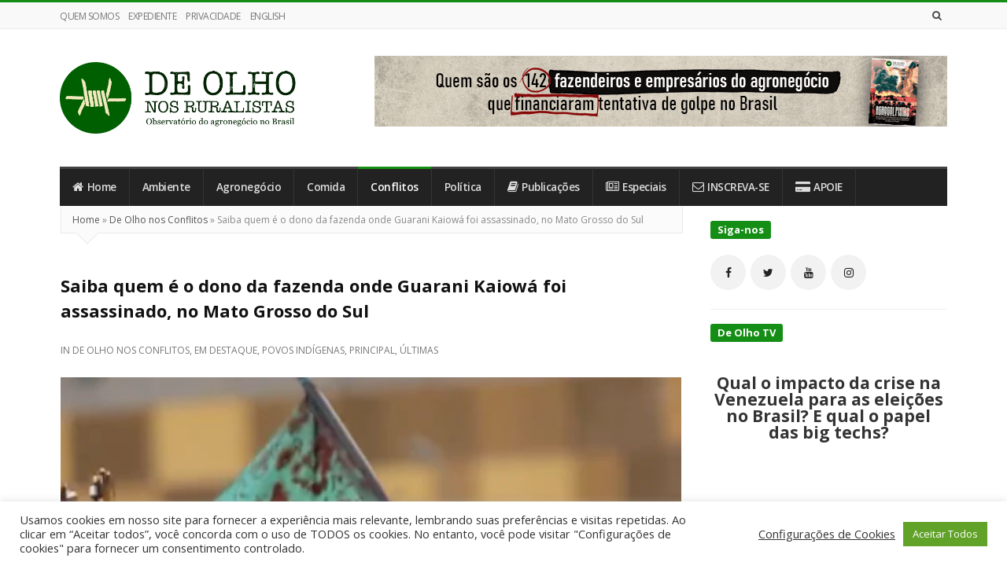

--- FILE ---
content_type: text/html; charset=UTF-8
request_url: https://deolhonosruralistas.com.br/2022/06/25/saiba-quem-e-o-dono-da-fazenda-onde-guarani-kaiowa-foi-assassinado-no-mato-grosso-do-sul/
body_size: 32327
content:
<!DOCTYPE html><html lang="pt-BR" class="daynight_light_skin wide_html" ><head><meta charset="UTF-8"><meta name="viewport" content="width=device-width, initial-scale=1.0, maximum-scale=1.0, user-scalable=0" /><link rel="profile" href="http://gmpg.org/xfn/11" ><link rel="pingback" href="https://deolhonosruralistas.com.br/xmlrpc.php"><meta name='robots' content='index, follow, max-image-preview:large, max-snippet:-1, max-video-preview:-1' /><link media="all" href="https://deolhonosruralistas.com.br/wp-content/cache/autoptimize/1/css/autoptimize_58ec06de4d381f6d2ea739b46fa91e42.css" rel="stylesheet"><title>Saiba quem é o dono da fazenda onde Guarani Kaiowá foi assassinado, no Mato Grosso do Sul - De Olho nos Ruralistas</title><link rel="canonical" href="https://deolhonosruralistas.com.br/2022/06/25/saiba-quem-e-o-dono-da-fazenda-onde-guarani-kaiowa-foi-assassinado-no-mato-grosso-do-sul/" /><meta property="og:locale" content="pt_BR" /><meta property="og:type" content="article" /><meta property="og:title" content="Saiba quem é o dono da fazenda onde Guarani Kaiowá foi assassinado, no Mato Grosso do Sul - De Olho nos Ruralistas" /><meta property="og:description" content="Massacre policial ocorreu nesta sexta-feira, em Amambai, na fronteira com o Paraguai, e deixou oito feridos; pecuarista tem várias fazendas no município, fundou frigorífico no país vizinho e já foi autuado por desmatamento e extração ilegal de madeira Por Alceu Luís Castilho e Bruno Stankevicius Bassi Um indígena assassinado e oito feridos. Esse foi o [&hellip;]" /><meta property="og:url" content="https://deolhonosruralistas.com.br/2022/06/25/saiba-quem-e-o-dono-da-fazenda-onde-guarani-kaiowa-foi-assassinado-no-mato-grosso-do-sul/" /><meta property="og:site_name" content="De Olho nos Ruralistas" /><meta property="article:publisher" content="https://www.facebook.com/deolhonosruralistas/" /><meta property="article:published_time" content="2022-06-25T16:31:53+00:00" /><meta property="article:modified_time" content="2022-06-27T19:40:53+00:00" /><meta property="og:image" content="https://deolhonosruralistas.com.br/wp-content/uploads/2022/06/apib.png" /><meta property="og:image:width" content="600" /><meta property="og:image:height" content="683" /><meta property="og:image:type" content="image/png" /><meta name="author" content="De Olho nos Ruralistas" /><meta name="twitter:card" content="summary_large_image" /><meta name="twitter:creator" content="@deolhonoagro" /><meta name="twitter:site" content="@deolhonoagro" /> <script type="application/ld+json" class="yoast-schema-graph">{"@context":"https://schema.org","@graph":[{"@type":"Article","@id":"https://deolhonosruralistas.com.br/2022/06/25/saiba-quem-e-o-dono-da-fazenda-onde-guarani-kaiowa-foi-assassinado-no-mato-grosso-do-sul/#article","isPartOf":{"@id":"https://deolhonosruralistas.com.br/2022/06/25/saiba-quem-e-o-dono-da-fazenda-onde-guarani-kaiowa-foi-assassinado-no-mato-grosso-do-sul/"},"author":{"name":"De Olho nos Ruralistas","@id":"https://deolhonosruralistas.com.br/#/schema/person/e76658b44196a42b8e6d9c4052ecb2e5"},"headline":"Saiba quem é o dono da fazenda onde Guarani Kaiowá foi assassinado, no Mato Grosso do Sul","datePublished":"2022-06-25T16:31:53+00:00","dateModified":"2022-06-27T19:40:53+00:00","mainEntityOfPage":{"@id":"https://deolhonosruralistas.com.br/2022/06/25/saiba-quem-e-o-dono-da-fazenda-onde-guarani-kaiowa-foi-assassinado-no-mato-grosso-do-sul/"},"wordCount":1506,"commentCount":0,"publisher":{"@id":"https://deolhonosruralistas.com.br/#organization"},"image":{"@id":"https://deolhonosruralistas.com.br/2022/06/25/saiba-quem-e-o-dono-da-fazenda-onde-guarani-kaiowa-foi-assassinado-no-mato-grosso-do-sul/#primaryimage"},"thumbnailUrl":"https://deolhonosruralistas.com.br/wp-content/uploads/2022/06/apib.png","keywords":["#Amambai","#genocídio","#GuaraniKaiowá","#MatoGrossodoSul"],"articleSection":["De Olho nos Conflitos","Em destaque","Povos Indígenas","Principal","Últimas"],"inLanguage":"pt-BR","potentialAction":[{"@type":"CommentAction","name":"Comment","target":["https://deolhonosruralistas.com.br/2022/06/25/saiba-quem-e-o-dono-da-fazenda-onde-guarani-kaiowa-foi-assassinado-no-mato-grosso-do-sul/#respond"]}]},{"@type":"WebPage","@id":"https://deolhonosruralistas.com.br/2022/06/25/saiba-quem-e-o-dono-da-fazenda-onde-guarani-kaiowa-foi-assassinado-no-mato-grosso-do-sul/","url":"https://deolhonosruralistas.com.br/2022/06/25/saiba-quem-e-o-dono-da-fazenda-onde-guarani-kaiowa-foi-assassinado-no-mato-grosso-do-sul/","name":"Saiba quem é o dono da fazenda onde Guarani Kaiowá foi assassinado, no Mato Grosso do Sul - De Olho nos Ruralistas","isPartOf":{"@id":"https://deolhonosruralistas.com.br/#website"},"primaryImageOfPage":{"@id":"https://deolhonosruralistas.com.br/2022/06/25/saiba-quem-e-o-dono-da-fazenda-onde-guarani-kaiowa-foi-assassinado-no-mato-grosso-do-sul/#primaryimage"},"image":{"@id":"https://deolhonosruralistas.com.br/2022/06/25/saiba-quem-e-o-dono-da-fazenda-onde-guarani-kaiowa-foi-assassinado-no-mato-grosso-do-sul/#primaryimage"},"thumbnailUrl":"https://deolhonosruralistas.com.br/wp-content/uploads/2022/06/apib.png","datePublished":"2022-06-25T16:31:53+00:00","dateModified":"2022-06-27T19:40:53+00:00","breadcrumb":{"@id":"https://deolhonosruralistas.com.br/2022/06/25/saiba-quem-e-o-dono-da-fazenda-onde-guarani-kaiowa-foi-assassinado-no-mato-grosso-do-sul/#breadcrumb"},"inLanguage":"pt-BR","potentialAction":[{"@type":"ReadAction","target":["https://deolhonosruralistas.com.br/2022/06/25/saiba-quem-e-o-dono-da-fazenda-onde-guarani-kaiowa-foi-assassinado-no-mato-grosso-do-sul/"]}]},{"@type":"ImageObject","inLanguage":"pt-BR","@id":"https://deolhonosruralistas.com.br/2022/06/25/saiba-quem-e-o-dono-da-fazenda-onde-guarani-kaiowa-foi-assassinado-no-mato-grosso-do-sul/#primaryimage","url":"https://deolhonosruralistas.com.br/wp-content/uploads/2022/06/apib.png","contentUrl":"https://deolhonosruralistas.com.br/wp-content/uploads/2022/06/apib.png","width":600,"height":683},{"@type":"BreadcrumbList","@id":"https://deolhonosruralistas.com.br/2022/06/25/saiba-quem-e-o-dono-da-fazenda-onde-guarani-kaiowa-foi-assassinado-no-mato-grosso-do-sul/#breadcrumb","itemListElement":[{"@type":"ListItem","position":1,"name":"Início","item":"https://deolhonosruralistas.com.br/"},{"@type":"ListItem","position":2,"name":"Saiba quem é o dono da fazenda onde Guarani Kaiowá foi assassinado, no Mato Grosso do Sul"}]},{"@type":"WebSite","@id":"https://deolhonosruralistas.com.br/#website","url":"https://deolhonosruralistas.com.br/","name":"De Olho nos Ruralistas - Notícias sobre o Agronegócio no Brasil","description":"Observatório do Agronegócio no Brasil","publisher":{"@id":"https://deolhonosruralistas.com.br/#organization"},"potentialAction":[{"@type":"SearchAction","target":{"@type":"EntryPoint","urlTemplate":"https://deolhonosruralistas.com.br/?s={search_term_string}"},"query-input":{"@type":"PropertyValueSpecification","valueRequired":true,"valueName":"search_term_string"}}],"inLanguage":"pt-BR"},{"@type":"Organization","@id":"https://deolhonosruralistas.com.br/#organization","name":"De Olho Nos Ruralistas","url":"https://deolhonosruralistas.com.br/","logo":{"@type":"ImageObject","inLanguage":"pt-BR","@id":"https://deolhonosruralistas.com.br/#/schema/logo/image/","url":"http://deolhonosruralistas.com.br/wp-content/uploads/2018/12/48419113_433200160547119_473713937603362816_n.png","contentUrl":"http://deolhonosruralistas.com.br/wp-content/uploads/2018/12/48419113_433200160547119_473713937603362816_n.png","width":972,"height":844,"caption":"De Olho Nos Ruralistas"},"image":{"@id":"https://deolhonosruralistas.com.br/#/schema/logo/image/"},"sameAs":["https://www.facebook.com/deolhonosruralistas/","https://x.com/deolhonoagro","https://www.instagram.com/deolhonosruralistas","https://www.youtube.com/channel/UCg0ltZmZAXnr9zHUFswKI7A"]},{"@type":"Person","@id":"https://deolhonosruralistas.com.br/#/schema/person/e76658b44196a42b8e6d9c4052ecb2e5","name":"De Olho nos Ruralistas","image":{"@type":"ImageObject","inLanguage":"pt-BR","@id":"https://deolhonosruralistas.com.br/#/schema/person/image/","url":"https://secure.gravatar.com/avatar/779df1c9f034ba33eed7f06f366c32b1a1544f35a59cc77062f4efb4d660dd2d?s=96&d=mm&r=g","contentUrl":"https://secure.gravatar.com/avatar/779df1c9f034ba33eed7f06f366c32b1a1544f35a59cc77062f4efb4d660dd2d?s=96&d=mm&r=g","caption":"De Olho nos Ruralistas"},"description":"Um observatório jornalístico sobre o agronegócio: seu poder político e econômico, seus impactos sociais e ambientais. Conheça histórias de luta dos povos do campo no boletim De Olho na Resistência. É grátis! Inscreva-se agora!","sameAs":["http://deolhonosruralistas.com.br"],"url":"https://deolhonosruralistas.com.br/author/de-olho-nos-ruralisstas/"}]}</script> <link rel='dns-prefetch' href='//fonts.googleapis.com' /><link rel='dns-prefetch' href='//www.googletagmanager.com' /><link rel='preconnect' href='https://fonts.gstatic.com' crossorigin /><link rel="alternate" type="application/rss+xml" title="Feed para De Olho nos Ruralistas &raquo;" href="https://deolhonosruralistas.com.br/feed/" /><link rel="alternate" type="application/rss+xml" title="Feed de comentários para De Olho nos Ruralistas &raquo;" href="https://deolhonosruralistas.com.br/comments/feed/" /><link rel="alternate" type="application/rss+xml" title="Feed de comentários para De Olho nos Ruralistas &raquo; Saiba quem é o dono da fazenda onde Guarani Kaiowá foi assassinado, no Mato Grosso do Sul" href="https://deolhonosruralistas.com.br/2022/06/25/saiba-quem-e-o-dono-da-fazenda-onde-guarani-kaiowa-foi-assassinado-no-mato-grosso-do-sul/feed/" /> <script type="text/javascript">window._wpemojiSettings = {"baseUrl":"https:\/\/s.w.org\/images\/core\/emoji\/16.0.1\/72x72\/","ext":".png","svgUrl":"https:\/\/s.w.org\/images\/core\/emoji\/16.0.1\/svg\/","svgExt":".svg","source":{"concatemoji":"https:\/\/deolhonosruralistas.com.br\/wp-includes\/js\/wp-emoji-release.min.js?ver=6.8.3"}};
/*! This file is auto-generated */
!function(s,n){var o,i,e;function c(e){try{var t={supportTests:e,timestamp:(new Date).valueOf()};sessionStorage.setItem(o,JSON.stringify(t))}catch(e){}}function p(e,t,n){e.clearRect(0,0,e.canvas.width,e.canvas.height),e.fillText(t,0,0);var t=new Uint32Array(e.getImageData(0,0,e.canvas.width,e.canvas.height).data),a=(e.clearRect(0,0,e.canvas.width,e.canvas.height),e.fillText(n,0,0),new Uint32Array(e.getImageData(0,0,e.canvas.width,e.canvas.height).data));return t.every(function(e,t){return e===a[t]})}function u(e,t){e.clearRect(0,0,e.canvas.width,e.canvas.height),e.fillText(t,0,0);for(var n=e.getImageData(16,16,1,1),a=0;a<n.data.length;a++)if(0!==n.data[a])return!1;return!0}function f(e,t,n,a){switch(t){case"flag":return n(e,"\ud83c\udff3\ufe0f\u200d\u26a7\ufe0f","\ud83c\udff3\ufe0f\u200b\u26a7\ufe0f")?!1:!n(e,"\ud83c\udde8\ud83c\uddf6","\ud83c\udde8\u200b\ud83c\uddf6")&&!n(e,"\ud83c\udff4\udb40\udc67\udb40\udc62\udb40\udc65\udb40\udc6e\udb40\udc67\udb40\udc7f","\ud83c\udff4\u200b\udb40\udc67\u200b\udb40\udc62\u200b\udb40\udc65\u200b\udb40\udc6e\u200b\udb40\udc67\u200b\udb40\udc7f");case"emoji":return!a(e,"\ud83e\udedf")}return!1}function g(e,t,n,a){var r="undefined"!=typeof WorkerGlobalScope&&self instanceof WorkerGlobalScope?new OffscreenCanvas(300,150):s.createElement("canvas"),o=r.getContext("2d",{willReadFrequently:!0}),i=(o.textBaseline="top",o.font="600 32px Arial",{});return e.forEach(function(e){i[e]=t(o,e,n,a)}),i}function t(e){var t=s.createElement("script");t.src=e,t.defer=!0,s.head.appendChild(t)}"undefined"!=typeof Promise&&(o="wpEmojiSettingsSupports",i=["flag","emoji"],n.supports={everything:!0,everythingExceptFlag:!0},e=new Promise(function(e){s.addEventListener("DOMContentLoaded",e,{once:!0})}),new Promise(function(t){var n=function(){try{var e=JSON.parse(sessionStorage.getItem(o));if("object"==typeof e&&"number"==typeof e.timestamp&&(new Date).valueOf()<e.timestamp+604800&&"object"==typeof e.supportTests)return e.supportTests}catch(e){}return null}();if(!n){if("undefined"!=typeof Worker&&"undefined"!=typeof OffscreenCanvas&&"undefined"!=typeof URL&&URL.createObjectURL&&"undefined"!=typeof Blob)try{var e="postMessage("+g.toString()+"("+[JSON.stringify(i),f.toString(),p.toString(),u.toString()].join(",")+"));",a=new Blob([e],{type:"text/javascript"}),r=new Worker(URL.createObjectURL(a),{name:"wpTestEmojiSupports"});return void(r.onmessage=function(e){c(n=e.data),r.terminate(),t(n)})}catch(e){}c(n=g(i,f,p,u))}t(n)}).then(function(e){for(var t in e)n.supports[t]=e[t],n.supports.everything=n.supports.everything&&n.supports[t],"flag"!==t&&(n.supports.everythingExceptFlag=n.supports.everythingExceptFlag&&n.supports[t]);n.supports.everythingExceptFlag=n.supports.everythingExceptFlag&&!n.supports.flag,n.DOMReady=!1,n.readyCallback=function(){n.DOMReady=!0}}).then(function(){return e}).then(function(){var e;n.supports.everything||(n.readyCallback(),(e=n.source||{}).concatemoji?t(e.concatemoji):e.wpemoji&&e.twemoji&&(t(e.twemoji),t(e.wpemoji)))}))}((window,document),window._wpemojiSettings);</script> <link rel='stylesheet' id='dashicons-css' href='https://deolhonosruralistas.com.br/wp-includes/css/dashicons.min.css?ver=6.8.3' type='text/css' media='all' /><link crossorigin="anonymous" rel='stylesheet' id='daynight-font-css' href='https://fonts.googleapis.com/css?family=Open+Sans%3A400%2C300%2C600%2C700%2C800%2C700italic%2C600italic%2C400italic%2C300italic&#038;ver=6.8.3' type='text/css' media='all' /><link rel="preload" as="style" href="https://fonts.googleapis.com/css?family=Open%20Sans&#038;display=swap&#038;ver=1752679841" /><link rel="stylesheet" href="https://fonts.googleapis.com/css?family=Open%20Sans&#038;display=swap&#038;ver=1752679841" media="print" onload="this.media='all'"><noscript><link rel="stylesheet" href="https://fonts.googleapis.com/css?family=Open%20Sans&#038;display=swap&#038;ver=1752679841" /></noscript><script type="text/javascript" src="https://deolhonosruralistas.com.br/wp-includes/js/jquery/jquery.min.js?ver=3.7.1" id="jquery-core-js"></script> <script type="text/javascript" id="cookie-law-info-js-extra">var Cli_Data = {"nn_cookie_ids":[],"cookielist":[],"non_necessary_cookies":[],"ccpaEnabled":"","ccpaRegionBased":"","ccpaBarEnabled":"","strictlyEnabled":["necessary","obligatoire"],"ccpaType":"gdpr","js_blocking":"1","custom_integration":"","triggerDomRefresh":"","secure_cookies":""};
var cli_cookiebar_settings = {"animate_speed_hide":"500","animate_speed_show":"500","background":"#FFF","border":"#b1a6a6c2","border_on":"","button_1_button_colour":"#61a229","button_1_button_hover":"#4e8221","button_1_link_colour":"#fff","button_1_as_button":"1","button_1_new_win":"","button_2_button_colour":"#333","button_2_button_hover":"#292929","button_2_link_colour":"#444","button_2_as_button":"","button_2_hidebar":"","button_3_button_colour":"#dedfe0","button_3_button_hover":"#b2b2b3","button_3_link_colour":"#333333","button_3_as_button":"1","button_3_new_win":"","button_4_button_colour":"#dedfe0","button_4_button_hover":"#b2b2b3","button_4_link_colour":"#333333","button_4_as_button":"","button_7_button_colour":"#61a229","button_7_button_hover":"#4e8221","button_7_link_colour":"#fff","button_7_as_button":"1","button_7_new_win":"","font_family":"inherit","header_fix":"","notify_animate_hide":"1","notify_animate_show":"","notify_div_id":"#cookie-law-info-bar","notify_position_horizontal":"right","notify_position_vertical":"bottom","scroll_close":"","scroll_close_reload":"","accept_close_reload":"","reject_close_reload":"","showagain_tab":"","showagain_background":"#fff","showagain_border":"#000","showagain_div_id":"#cookie-law-info-again","showagain_x_position":"20px","text":"#333333","show_once_yn":"","show_once":"10000","logging_on":"","as_popup":"","popup_overlay":"1","bar_heading_text":"","cookie_bar_as":"banner","popup_showagain_position":"bottom-right","widget_position":"left"};
var log_object = {"ajax_url":"https:\/\/deolhonosruralistas.com.br\/wp-admin\/admin-ajax.php"};</script> <!--[if lt IE 9]> <script type="text/javascript" src="https://deolhonosruralistas.com.br/wp-content/themes/daynight/js/html5.js?ver=6.8.3" id="html5-js"></script> <![endif]--><link rel="https://api.w.org/" href="https://deolhonosruralistas.com.br/wp-json/" /><link rel="alternate" title="JSON" type="application/json" href="https://deolhonosruralistas.com.br/wp-json/wp/v2/posts/25560" /><link rel="EditURI" type="application/rsd+xml" title="RSD" href="https://deolhonosruralistas.com.br/xmlrpc.php?rsd" /><meta name="generator" content="WordPress 6.8.3" /><link rel='shortlink' href='https://deolhonosruralistas.com.br/?p=25560' /><link rel="alternate" title="oEmbed (JSON)" type="application/json+oembed" href="https://deolhonosruralistas.com.br/wp-json/oembed/1.0/embed?url=https%3A%2F%2Fdeolhonosruralistas.com.br%2F2022%2F06%2F25%2Fsaiba-quem-e-o-dono-da-fazenda-onde-guarani-kaiowa-foi-assassinado-no-mato-grosso-do-sul%2F" /><link rel="alternate" title="oEmbed (XML)" type="text/xml+oembed" href="https://deolhonosruralistas.com.br/wp-json/oembed/1.0/embed?url=https%3A%2F%2Fdeolhonosruralistas.com.br%2F2022%2F06%2F25%2Fsaiba-quem-e-o-dono-da-fazenda-onde-guarani-kaiowa-foi-assassinado-no-mato-grosso-do-sul%2F&#038;format=xml" /><meta name="google-site-verification" content="Ew2MRY74k-9UtPPzrOE8Kx8vAFFPNrWFFJJqfMgmctc" /><meta name="google-site-verification" content="3HVJfKO4UOwVvQDyXwfXh8fwWjZ6f2nUuJh8YYR00nA" />  <script>!function(f,b,e,v,n,t,s)
  {if(f.fbq)return;n=f.fbq=function(){n.callMethod?
  n.callMethod.apply(n,arguments):n.queue.push(arguments)};
  if(!f._fbq)f._fbq=n;n.push=n;n.loaded=!0;n.version='2.0';
  n.queue=[];t=b.createElement(e);t.async=!0;
  t.src=v;s=b.getElementsByTagName(e)[0];
  s.parentNode.insertBefore(t,s)}(window, document,'script',
  'https://connect.facebook.net/en_US/fbevents.js');
  fbq('init', '373530897149866');
  fbq('track', 'PageView');</script> <noscript><img height="1" width="1" style="display:none"
 src="https://www.facebook.com/tr?id=373530897149866&ev=PageView&noscript=1"
/></noscript><meta name="generator" content="Site Kit by Google 1.165.0" /><meta name="generator" content="Redux 4.5.8" /><meta name="generator" content="Powered by WPBakery Page Builder - drag and drop page builder for WordPress."/><link rel="amphtml" href="https://deolhonosruralistas.com.br/2022/06/25/saiba-quem-e-o-dono-da-fazenda-onde-guarani-kaiowa-foi-assassinado-no-mato-grosso-do-sul/?amp=1"><link rel="icon" href="https://deolhonosruralistas.com.br/wp-content/uploads/2020/06/cropped-DE-OLHO-favicon-32x32.png" sizes="32x32" /><link rel="icon" href="https://deolhonosruralistas.com.br/wp-content/uploads/2020/06/cropped-DE-OLHO-favicon-192x192.png" sizes="192x192" /><link rel="apple-touch-icon" href="https://deolhonosruralistas.com.br/wp-content/uploads/2020/06/cropped-DE-OLHO-favicon-180x180.png" /><meta name="msapplication-TileImage" content="https://deolhonosruralistas.com.br/wp-content/uploads/2020/06/cropped-DE-OLHO-favicon-270x270.png" /> <noscript><style>.wpb_animate_when_almost_visible { opacity: 1; }</style></noscript></head><body class="wp-singular post-template-default single single-post postid-25560 single-format-standard wp-theme-daynight container_no_borders sidebar_no_borders wide_body main_menu_no_sticky images_trans_disabled daynight_wide_body_layout wpb-js-composer js-comp-ver-6.7.0 vc_responsive" itemscope itemtype="http://schema.org/WebPage"><div id="fb-root"></div> <script>jQuery(document).ready(function() {(function(d, s, id) {
                                  var js, fjs = d.getElementsByTagName(s)[0];
                  if (d.getElementById(id)) return;
                  js = d.createElement(s); js.id = id;
                  js.src = "//connect.facebook.net/pt_BR/sdk.js#xfbml=1&version=v2.7";
                  fjs.parentNode.insertBefore(js, fjs);
                }(document, 'script', 'facebook-jssdk'));});</script> <div id="page" class="hfeed site"><div class="site_main_container"><header class="site_header" itemscope itemtype="http://schema.org/WPHeader"><div class="top_bar_container "><div class="top_bar clearfix"><div class="top_bar_inner_container container"><div class="main_menu"><div class="top_bar_nav"><ul id="menu-top" class="navbar top_navbar"><li id="menu-item-18348" class="menu-item menu-item-type-post_type menu-item-object-page menu-item-18348 default_menu cat-columns"><a href="https://deolhonosruralistas.com.br/quem-somos/">QUEM SOMOS</a></li><li id="menu-item-23516" class="menu-item menu-item-type-post_type menu-item-object-page menu-item-23516 default_menu cat-columns"><a href="https://deolhonosruralistas.com.br/expediente/">EXPEDIENTE</a></li><li id="menu-item-22525" class="menu-item menu-item-type-post_type menu-item-object-page menu-item-22525 default_menu cat-columns"><a href="https://deolhonosruralistas.com.br/politica-de-privacidade/">PRIVACIDADE</a></li><li id="menu-item-22462" class="menu-item menu-item-type-post_type menu-item-object-page menu-item-22462 default_menu cat-columns"><a href="https://deolhonosruralistas.com.br/en/">ENGLISH</a></li></ul></div></div><div class="header_search float_r"><form class="search clearfix animated searchHelperFade" method="get" id="searchform" action="https://deolhonosruralistas.com.br/"> <input class="search_text" id="appendedInputButton" placeholder="Search..." type="text" name="s" autocomplete="off"> <input type="hidden" name="post_type" value="post" /> <i class="search_icon_square fa fa-search"><input type="submit" class="search_submit" id="searchsubmit" value="" /></i></form></div><div class="header_social_bar"> <a href="https://www.facebook.com/deolhonosruralistas/" target="_blank" title="Facebook" class="social_bar_item"><i class="fa fa-facebook"></i></a><a href="https://www.twitter.com/deolhonoagro" target="_blank" title="Twitter" class="social_bar_item"><i class="fa fa-twitter"></i></a><a href="https://chat.whatsapp.com/DAnHYAICOsT9ijl4PrFkwq" target="_blank" title="Whatapp" class="social_bar_item"><i class="fa fa-whatsapp"></i></a><a href="https://www.youtube.com/channel/UCg0ltZmZAXnr9zHUFswKI7A" target="_blank" title="Youtube" class="social_bar_item"><i class="fa fa-youtube"></i></a><a href="https://www.instagram.com/deolhonosruralistas/" target="_blank" title="Instagram" class="social_bar_item"><i class="fa fa-instagram"></i></a></div></div></div></div><div class="logo_area_container container"><div class="logo_area clearfix"><div class="logo_wrapper"> <a class="daynight_logo default_logo  no_retina_logo" title="De Olho nos Ruralistas" href="https://deolhonosruralistas.com.br/" rel="home"> <img  width=300 style=" width : 300px;" src="https://deolhonosruralistas.com.br/wp-content/uploads/2016/08/DEOLHO_horizontal-slogan.png" class="site_logo img-responsive site_logo_image clearfix" alt="De Olho nos Ruralistas" /> </a><h2 class="screen-reader-text site_logo">De Olho nos Ruralistas</h2></div><div class="header_banner_wrapper" style="margin-top:12px"> <a class="header_banner_link" href="https://deolhonosruralistas.com.br/2025/06/25/relatorio-agrogolpistas/" target="_blank"> <img alt="Header Banner" class="header_banner_image" src="https://deolhonosruralistas.com.br/wp-content/uploads/2025/07/banner-site.gif"> </a></div></div></div><div class="main_menu_area_container desktop_menu container"><div class="main_menu_area dark_main_menu_area clearfix"><nav class="main_menu" itemscope itemtype="http://schema.org/SiteNavigationElement"><div class="main_bar_nav"><ul id="menu-main" class="navbar main_navbar"><li id="menu-item-660" class="menu-item menu-item-type-custom menu-item-object-custom menu-item-home menu-item-660 default_menu four-columns"><a href="http://deolhonosruralistas.com.br/"><i class=" fa fa-home"></i>Home</a></li><li id="menu-item-659" class="menu-item menu-item-type-taxonomy menu-item-object-category menu-item-has-children menu-item-659 dropdown default_menu cat-columns"><a href="https://deolhonosruralistas.com.br/category/deolhonoambiente/" data-hover="dropdown" class="dropdown-toggle">Ambiente</a><ul role="menu" class=" dropdown-menu"><li id="menu-item-2667" class="menu-item menu-item-type-taxonomy menu-item-object-category menu-item-2667 default_menu"><a href="https://deolhonosruralistas.com.br/category/deolhonoambiente/amazonia/">Amazônia</a></li><li id="menu-item-2668" class="menu-item menu-item-type-taxonomy menu-item-object-category menu-item-2668 default_menu"><a href="https://deolhonosruralistas.com.br/category/deolhonoambiente/cerrado/">Cerrado</a></li><li id="menu-item-2669" class="menu-item menu-item-type-taxonomy menu-item-object-category menu-item-2669 default_menu"><a href="https://deolhonosruralistas.com.br/category/deolhonoambiente/desmatamento/">Desmatamento</a></li><li id="menu-item-2670" class="menu-item menu-item-type-taxonomy menu-item-object-category menu-item-2670 default_menu"><a href="https://deolhonosruralistas.com.br/category/deolhonoambiente/mudancas-climaticas/">Mudanças Climáticas</a></li></ul></li><li id="menu-item-923" class="menu-item menu-item-type-taxonomy menu-item-object-category menu-item-has-children menu-item-923 dropdown default_menu cat-columns"><a href="https://deolhonosruralistas.com.br/category/deolhonoagronegocio/" data-hover="dropdown" class="dropdown-toggle">Agronegócio</a><ul role="menu" class=" dropdown-menu"><li id="menu-item-925" class="menu-item menu-item-type-taxonomy menu-item-object-category menu-item-925 default_menu"><a href="https://deolhonosruralistas.com.br/category/deolhonoagronegocio/multinacionais/">Multinacionais</a></li><li id="menu-item-926" class="menu-item menu-item-type-taxonomy menu-item-object-category menu-item-926 default_menu"><a href="https://deolhonosruralistas.com.br/category/deolhonoagronegocio/latifundiarios/">Latifundiários</a></li><li id="menu-item-2677" class="menu-item menu-item-type-taxonomy menu-item-object-category menu-item-2677 default_menu"><a href="https://deolhonosruralistas.com.br/category/deolhonoagronegocio/relacoes-de-trabalho/">Relações de trabalho</a></li></ul></li><li id="menu-item-653" class="menu-item menu-item-type-taxonomy menu-item-object-category menu-item-has-children menu-item-653 dropdown default_menu cat-columns"><a href="https://deolhonosruralistas.com.br/category/deolhonacomida/" data-hover="dropdown" class="dropdown-toggle">Comida</a><ul role="menu" class=" dropdown-menu"><li id="menu-item-916" class="menu-item menu-item-type-taxonomy menu-item-object-category menu-item-916 default_menu"><a href="https://deolhonosruralistas.com.br/category/deolhonacomida/agricultura-camponesa/">Agricultura Camponesa</a></li><li id="menu-item-917" class="menu-item menu-item-type-taxonomy menu-item-object-category menu-item-917 default_menu"><a href="https://deolhonosruralistas.com.br/category/deolhonacomida/agroecologia/">Agroecologia</a></li><li id="menu-item-918" class="menu-item menu-item-type-taxonomy menu-item-object-category menu-item-918 default_menu"><a href="https://deolhonosruralistas.com.br/category/deolhonacomida/agrotoxicos/">Agrotóxicos</a></li><li id="menu-item-920" class="menu-item menu-item-type-taxonomy menu-item-object-category menu-item-920 default_menu"><a href="https://deolhonosruralistas.com.br/category/deolhonacomida/transgenicos/">Transgênicos</a></li></ul></li><li id="menu-item-654" class="menu-item menu-item-type-taxonomy menu-item-object-category current-post-ancestor current-menu-parent current-post-parent menu-item-has-children menu-item-654 dropdown default_menu cat-columns"><a href="https://deolhonosruralistas.com.br/category/deolhonosconflitos/" data-hover="dropdown" class="dropdown-toggle">Conflitos</a><ul role="menu" class=" dropdown-menu"><li id="menu-item-2671" class="menu-item menu-item-type-taxonomy menu-item-object-category menu-item-2671 default_menu"><a href="https://deolhonosruralistas.com.br/category/deolhonosconflitos/grilagem/">Grilagem</a></li><li id="menu-item-2672" class="menu-item menu-item-type-taxonomy menu-item-object-category current-post-ancestor current-menu-parent current-post-parent menu-item-2672 default_menu"><a href="https://deolhonosruralistas.com.br/category/deolhonosconflitos/povos-indigenas/">Povos Indígenas</a></li><li id="menu-item-2673" class="menu-item menu-item-type-taxonomy menu-item-object-category menu-item-2673 default_menu"><a href="https://deolhonosruralistas.com.br/category/deolhonosconflitos/quilombolas/">Quilombolas</a></li><li id="menu-item-2674" class="menu-item menu-item-type-taxonomy menu-item-object-category menu-item-2674 default_menu"><a href="https://deolhonosruralistas.com.br/category/deolhonosconflitos/sem-terra/">Sem-Terra</a></li></ul></li><li id="menu-item-922" class="menu-item menu-item-type-taxonomy menu-item-object-category menu-item-has-children menu-item-922 dropdown default_menu cat-columns"><a href="https://deolhonosruralistas.com.br/category/de-olho-na-politica/" data-hover="dropdown" class="dropdown-toggle">Política</a><ul role="menu" class=" dropdown-menu"><li id="menu-item-2675" class="menu-item menu-item-type-taxonomy menu-item-object-category menu-item-2675 default_menu"><a href="https://deolhonosruralistas.com.br/category/de-olho-na-politica/bancada-ruralista/">Bancada Ruralista</a></li><li id="menu-item-29354" class="menu-item menu-item-type-taxonomy menu-item-object-category menu-item-29354 default_menu"><a href="https://deolhonosruralistas.com.br/category/de-olho-na-politica/congresso/">De Olho no Congresso</a></li></ul></li><li id="menu-item-27798" class="menu-item menu-item-type-taxonomy menu-item-object-category menu-item-has-children menu-item-27798 dropdown default_menu cat-columns"><a href="https://deolhonosruralistas.com.br/category/publicacoes/" data-hover="dropdown" class="dropdown-toggle"><i class=" fa fa-book"></i>Publicações</a><ul role="menu" class=" dropdown-menu"><li id="menu-item-32006" class="menu-item menu-item-type-custom menu-item-object-custom menu-item-32006 default_menu"><a href="https://deolhonosruralistas.com.br/2025/06/25/relatorio-agrogolpistas/">Agrogolpistas | 2025</a></li><li id="menu-item-31485" class="menu-item menu-item-type-custom menu-item-object-custom menu-item-31485 default_menu"><a href="https://deolhonosruralistas.com.br/2024/09/05/dossie-os-gigantes/">Os Gigantes | 2024</a></li><li id="menu-item-30704" class="menu-item menu-item-type-custom menu-item-object-custom menu-item-30704 default_menu"><a href="https://deolhonosruralistas.com.br/2023/11/13/dossie-face-agraria-arthur-lira-alagoas/">Arthur, o Fazendeiro | 2023</a></li><li id="menu-item-29350" class="menu-item menu-item-type-custom menu-item-object-custom menu-item-29350 default_menu"><a href="https://deolhonosruralistas.com.br/2023/06/14/politicos-e-seus-familiares-possuem-96-mil-hectares-sobrepostos-a-terras-indigenas/">Os Invasores II | 2023</a></li><li id="menu-item-29349" class="menu-item menu-item-type-custom menu-item-object-custom menu-item-29349 default_menu"><a href="https://deolhonosruralistas.com.br/2023/04/19/relatorio-os-invasores-revela-empresas-e-setores-por-tras-de-sobreposicoes-em-terras-indigenas/">Os Invasores I | 2023</a></li><li id="menu-item-29351" class="menu-item menu-item-type-custom menu-item-object-custom menu-item-29351 default_menu"><a href="https://deolhonosruralistas.com.br/2023/05/08/dossie-mostra-face-agraria-do-terror-no-brasil/">As Origens Agrárias do Terror | 2023</a></li><li id="menu-item-32005" class="menu-item menu-item-type-custom menu-item-object-custom menu-item-32005 default_menu"><a href="https://deolhonosruralistas.com.br/2022/10/14/de-olho-nos-ruralistas-e-fase-lancam-relatorio-sobre-o-discurso-verde-do-agronegocio/">O Agro não é verde | 2022</a></li><li id="menu-item-29352" class="menu-item menu-item-type-custom menu-item-object-custom menu-item-29352 default_menu"><a href="https://deolhonosruralistas.com.br/2022/07/18/de-olho-nos-ruralistas-lanca-dossie-sobre-financiamento-da-bancada-ruralista/">Os Financiadores da Boiada | 2022</a></li><li id="menu-item-29353" class="menu-item menu-item-type-custom menu-item-object-custom menu-item-29353 default_menu"><a href="https://deolhonosruralistas.com.br/tag/dossiebolsonaro/">Dossiê Bolsonaro | 2022</a></li></ul></li><li id="menu-item-18349" class="menu-item menu-item-type-taxonomy menu-item-object-category menu-item-has-children menu-item-18349 dropdown default_menu cat-columns"><a href="https://deolhonosruralistas.com.br/category/especiais/" data-hover="dropdown" class="dropdown-toggle"><i class=" fa fa-newspaper-o"></i>Especiais</a><ul role="menu" class=" dropdown-menu"><li id="menu-item-32007" class="menu-item menu-item-type-taxonomy menu-item-object-category menu-item-32007 default_menu"><a href="https://deolhonosruralistas.com.br/category/serie-enderecos/">Série Endereços | 2024</a></li><li id="menu-item-32012" class="menu-item menu-item-type-custom menu-item-object-custom menu-item-32012 default_menu"><a href="https://www.youtube.com/playlist?list=PLCn--cSXQHJI61nYYJhh-XJY7ChgftJYu">Terror Agrário | 2022</a></li><li id="menu-item-18352" class="menu-item menu-item-type-custom menu-item-object-custom menu-item-18352 default_menu"><a href="http://deolhonosruralistas.com.br/2020/02/02/mapa-mostra-por-municipio-os-maiores-multados-por-desmatamento-nos-ultimos-25-anos/">De Olho nos Desmatadores | 2020</a></li><li id="menu-item-32011" class="menu-item menu-item-type-taxonomy menu-item-object-category menu-item-32011 default_menu"><a href="https://deolhonosruralistas.com.br/category/esplanada-morte/">Esplanada da Morte | 2020</a></li><li id="menu-item-32008" class="menu-item menu-item-type-custom menu-item-object-custom menu-item-32008 default_menu"><a href="https://deolhonosruralistas.com.br/2019/05/12/mapa-das-terras-dos-parlamentares-mostra-que-congressistas-acumulam-fazendas-na-amazonia-e-no-matopiba/">Mapa das Terras dos Parlamentares | 2019</a></li><li id="menu-item-18350" class="menu-item menu-item-type-custom menu-item-object-custom menu-item-18350 default_menu"><a href="http://deolhonosruralistas.com.br/deolhonoparaguai/">De Olho no Paraguai | 2018</a></li></ul></li><li id="menu-item-32120" class="menu-item menu-item-type-post_type menu-item-object-page menu-item-32120 default_menu cat-columns"><a href="https://deolhonosruralistas.com.br/inscreva-se/"><i class=" fa fa-envelope-o"></i>INSCREVA-SE</a></li><li id="menu-item-22498" class="menu-item menu-item-type-post_type menu-item-object-page menu-item-22498 default_menu cat-columns"><a href="https://deolhonosruralistas.com.br/apoie/"><i class=" fa fa-credit-card-alt"></i>APOIE</a></li></ul></div></nav></div></div><div class="mobile_menu_icon"> <span id="responsive_menu_button" class="responsive_menu_button"> <i class="fa fa-align-justify"></i> </span></div></header><section class="site_content container"><div class="site_content_wrapper"><div class="site_content_inner_container row"><main class="main_content a_content_part col8"><nav class="breadcrumbs"><a href="https://deolhonosruralistas.com.br/">Home</a> <span class="divider">&raquo;</span> <a href="https://deolhonosruralistas.com.br/category/deolhonosconflitos/">De Olho nos Conflitos</a> <span class="divider">&raquo;</span> Saiba quem é o dono da fazenda onde Guarani Kaiowá foi assassinado, no Mato Grosso do Sul</nav><div id="post-25560" class="content_wrapper single_content_wrapper post-25560 post type-post status-publish format-standard has-post-thumbnail hentry category-deolhonosconflitos category-emdestaque category-povos-indigenas category-principal category-ultimas tag-amambai tag-genocidio tag-guaranikaiowa tag-matogrossodosul" data-current-post="25560"><article class=class="blog_post clearfix post-25560 post type-post status-publish format-standard has-post-thumbnail hentry category-deolhonosconflitos category-emdestaque category-povos-indigenas category-principal category-ultimas tag-amambai tag-genocidio tag-guaranikaiowa tag-matogrossodosul" itemscope itemtype="http://schema.org/Article"><div class="post_title_wrapper"><h1 class="entry-title title post_title" itemprop="headline">Saiba quem é o dono da fazenda onde Guarani Kaiowá foi assassinado, no Mato Grosso do Sul</h1><span class="blog_meta_item blog_meta_category">In <a href="https://deolhonosruralistas.com.br/category/deolhonosconflitos/" rel="category tag">De Olho nos Conflitos</a>, <a href="https://deolhonosruralistas.com.br/category/emdestaque/" rel="category tag">Em destaque</a>, <a href="https://deolhonosruralistas.com.br/category/deolhonosconflitos/povos-indigenas/" rel="category tag">Povos Indígenas</a>, <a href="https://deolhonosruralistas.com.br/category/principal/" rel="category tag">Principal</a>, <a href="https://deolhonosruralistas.com.br/category/ultimas/" rel="category tag">Últimas</a></span></div><div class="blog_post_banner blog_post_"><img width="600" height="683" src="https://deolhonosruralistas.com.br/wp-content/uploads/2022/06/apib.png" class="img-responsive wp-post-image" alt="" decoding="async" fetchpriority="high" srcset="https://deolhonosruralistas.com.br/wp-content/uploads/2022/06/apib.png 600w, https://deolhonosruralistas.com.br/wp-content/uploads/2022/06/apib-264x300.png 264w, https://deolhonosruralistas.com.br/wp-content/uploads/2022/06/apib-483x550.png 483w, https://deolhonosruralistas.com.br/wp-content/uploads/2022/06/apib-262x298.png 262w, https://deolhonosruralistas.com.br/wp-content/uploads/2022/06/apib-351x400.png 351w" sizes="(max-width: 600px) 100vw, 600px" /><figcaption class="wp-caption-text"></figcaption></div><div class="blog_post_info_area before_post_info clearfix"><div class="blog_post_meta blog_post_meta_wrapper clearfix"><figure class="blog_meta_item blog_meta_avatar"><a class="meta_author_avatar_url" href="https://deolhonosruralistas.com.br/author/de-olho-nos-ruralisstas/"><img alt='' src='https://secure.gravatar.com/avatar/779df1c9f034ba33eed7f06f366c32b1a1544f35a59cc77062f4efb4d660dd2d?s=42&#038;d=mm&#038;r=g' srcset='https://secure.gravatar.com/avatar/779df1c9f034ba33eed7f06f366c32b1a1544f35a59cc77062f4efb4d660dd2d?s=84&#038;d=mm&#038;r=g 2x' class='avatar avatar-42 photo' height='42' width='42' decoding='async'/></a></figure><div class="blog_post_meta_innter"><span class="blog_meta_item blog_meta_author"><span class="author vcard"><a class="url fn n" href="https://deolhonosruralistas.com.br/author/de-olho-nos-ruralisstas/">De Olho nos Ruralistas</a></span></span><span class="blog_meta_item blog_meta_date"><span class="screen-reader-text"></span><time class="entry-date published" datetime="2022-06-25T13:31:53-03:00">25/06/2022</time><div class="updated_date "> - Updated <time class="entry-date updated" datetime="2022-06-27T16:40:53-03:00">27/06/20221:31 PM</time></div></span></div></div><div class="blog_post_share_area blog_post_top_share_area"> <i class="social_share_sign fa fa-share"></i><div class="post_share_icons"> <a class="social_share_icon social_share_facebook" href="https://facebook.com/sharer.php?display=popup&u=https://deolhonosruralistas.com.br/2022/06/25/saiba-quem-e-o-dono-da-fazenda-onde-guarani-kaiowa-foi-assassinado-no-mato-grosso-do-sul/" rel="nofollow" onclick="window.open('https://www.facebook.com/sharer/sharer.php?u=https://deolhonosruralistas.com.br/2022/06/25/saiba-quem-e-o-dono-da-fazenda-onde-guarani-kaiowa-foi-assassinado-no-mato-grosso-do-sul/', 'facebook-share-dialog', 'width=626,height=436');
 return false;"><i class="fa fa-facebook"></i> Share</a> <a class="social_share_icon social_share_twitter" href="https://twitter.com/share?url=https://deolhonosruralistas.com.br/2022/06/25/saiba-quem-e-o-dono-da-fazenda-onde-guarani-kaiowa-foi-assassinado-no-mato-grosso-do-sul/" target="_blank" rel="nofollow"><i class="fa fa-twitter"></i> Tweet</a> <a class="social_share_icon social_share_whatsapp" href="whatsapp://send?text=https://deolhonosruralistas.com.br/2022/06/25/saiba-quem-e-o-dono-da-fazenda-onde-guarani-kaiowa-foi-assassinado-no-mato-grosso-do-sul/" data-action="share/whatsapp/share" target="_blank" rel="nofollow"><i class="fa fa-whatsapp"></i></a></div></div></div><meta itemprop="datePublished" content="2022-06-25"/><meta itemprop="dateModified" content="2022-06-27"/><meta itemscope itemprop="mainEntityOfPage"  itemType="https://schema.org/WebPage" content="https://deolhonosruralistas.com.br/2022/06/25/saiba-quem-e-o-dono-da-fazenda-onde-guarani-kaiowa-foi-assassinado-no-mato-grosso-do-sul/" itemid="https://deolhonosruralistas.com.br/2022/06/25/saiba-quem-e-o-dono-da-fazenda-onde-guarani-kaiowa-foi-assassinado-no-mato-grosso-do-sul/"><div class="hidden" itemprop="image" itemscope itemtype="https://schema.org/ImageObject"><meta itemprop="url" content="https://deolhonosruralistas.com.br/wp-content/uploads/2022/06/apib-150x150.png"><meta itemprop="width" content="150"><meta itemprop="height" content="150"></div><div class="hidden" itemprop="publisher" itemscope itemtype="https://schema.org/Organization"><meta itemprop="name" content="De Olho nos Ruralistas"></div><div class="blog_post_content post_content"><div class="post_content_inner_wrapper content_inner_wrapper entry-content" itemprop="articleBody"><p><span style="color: #008000;"><strong><em>Massacre policial ocorreu nesta sexta-feira, em Amambai, na fronteira com o Paraguai, e deixou oito feridos; pecuarista tem várias fazendas no município, fundou frigorífico no país vizinho e já foi autuado por desmatamento e extração ilegal de madeira</em></strong></span></p><p>Por <strong>Alceu Luís Castilho</strong> e <strong>Bruno Stankevicius Bassi</strong></p><p>Um indígena assassinado e oito feridos. Esse foi o saldo de mais uma operação policial contra os Guarani Kaiowá no Mato Grosso do Sul, realizada na manhã de ontem (24), no município de Amambai, na fronteira com o Paraguai. A vítima, identificada como Vitor Fernandes, tinha 42 anos. Dois adolescentes da etnia encontram-se em estado grave, ambos com perfurações por balas.</p><figure id="attachment_25569" aria-describedby="caption-attachment-25569" style="width: 353px" class="wp-caption alignright"><img decoding="async" class="wp-image-25569 " src="https://deolhonosruralistas.com.br/wp-content/uploads/2022/06/bordadamata-300x211.png" alt="" width="353" height="248" srcset="https://deolhonosruralistas.com.br/wp-content/uploads/2022/06/bordadamata-300x211.png 300w, https://deolhonosruralistas.com.br/wp-content/uploads/2022/06/bordadamata-425x298.png 425w, https://deolhonosruralistas.com.br/wp-content/uploads/2022/06/bordadamata-570x400.png 570w, https://deolhonosruralistas.com.br/wp-content/uploads/2022/06/bordadamata.png 644w" sizes="(max-width: 353px) 100vw, 353px" /><figcaption id="caption-attachment-25569" class="wp-caption-text">Fazendas dos Torelli, em vermelho, ficam ao lado da TI Amambai, em amarelo. (Imagem: De Olho nos Ruralistas)</figcaption></figure><p>A ação do BPChoque (Batalhão de Policiamento de Choque) da Polícia Militar do Mato Grosso do Sul teve início após os Kaiowá ocuparem uma área da Fazenda Borda da Mata, vizinha da Terra Indígena Amambai. O imóvel de 269 hectares pertence à empresa VT Brasil Administração e Participação, controlada por Waldir Cândido Torelli e seus três filhos: Waldir Junior, Rodrigo e um adolescente, com menos de 18 anos.</p><p>Torelli já foi perfilado por este observatório na série <a href="https://deolhonosruralistas.com.br/deolhonoparaguai/2018/08/23/amigo-de-horacio-cartes-dono-de-frigorifico-teve-fazenda-na-ti-arroyo-kora-no-ms/">De Olho no Paraguai</a>. Ele possui açougues em São Paulo e várias fazendas no Mato Grosso do Sul. Teve frigorífico no Mato Grosso e no Paraguai, em sociedade com Jair Antônio de Lima, radicado no país vizinho. O do Mato Grosso foi adquirido pela gigante Marfrig.</p><p>Segundo o jornal <a href="https://www.campograndenews.com.br/cidades/interior/grupo-indigena-classifica-confronto-em-amambai-de-massacre-de-guapoy">Campo Grande News</a>, a Grande Assembleia Aty Guasu Guarani e Kaiowá está chamando a ação policial de Massacre de Guapoy. O Movimento dos Trabalhadores Rurais Sem Terra (<a href="https://mst.org.br/2022/06/25/no-massacre-de-guapoy-as-vitimas-sao-guarani-e-kaiowa/">MST</a>) soltou nota igualmente classificando o episódio como massacre.</p><h3 style="text-align: left;"><span style="color: #008000;">PROPRIETÁRIO JÁ FOI ACUSADO DE DESMATAMENTO E EXTRAÇÃO ILEGAL DE MADEIRA</span></h3><p>Em 2018, a VT Brasil moveu ação de interdito proibitório contra a Fundação Nacional do Índio (Funai), a União e a &#8220;comunidade Guarani-Kaiowá&#8221;, alegando que os indígenas estariam &#8220;molestando sua posse no imóvel rural Fazenda Borda da Mata&#8221;. A União alegou que não havia provas. O juiz da 1ª Vara de Ponta Porã decidiu, em julho daquele ano, que o pedido era improcedente.</p><figure id="attachment_25568" aria-describedby="caption-attachment-25568" style="width: 533px" class="wp-caption alignleft"><img loading="lazy" decoding="async" class=" wp-image-25568" src="https://deolhonosruralistas.com.br/wp-content/uploads/2022/06/cahorrovinagre1.jpg" alt="" width="533" height="295" srcset="https://deolhonosruralistas.com.br/wp-content/uploads/2022/06/cahorrovinagre1.jpg 672w, https://deolhonosruralistas.com.br/wp-content/uploads/2022/06/cahorrovinagre1-300x166.jpg 300w, https://deolhonosruralistas.com.br/wp-content/uploads/2022/06/cahorrovinagre1-538x298.jpg 538w" sizes="auto, (max-width: 533px) 100vw, 533px" /><figcaption id="caption-attachment-25568" class="wp-caption-text">Operação Cachorro-Vinagre flagrou destruições no Mato Grosso do Sul. (Foto: Polícia Militar Ambiental)</figcaption></figure><p>Um dos imóveis da família, a Fazenda Isla-Caiguê, foi alvo de um inquérito civil impetrado pelo Ministério Público do Mato Grosso do Sul (MPMS) em 2017 para apurar a notícia de desmatamento e exploração ilegal de madeira denunciadas durante a <a href="https://www.mpms.mp.br/noticias/2017/08/operacao-cachorro-vinagre-constata-42-mil-hectares-de-desmatamentos-ilegais">Operação Cachorro-Vinagre</a>. O processo foi arquivado no ano seguinte após assinatura de Termo de Ajustamento de Conduta. A fazenda fica em área de nascentes.</p><p>Quatro anos antes, em 2013, Torelli figurava entre os réus denunciados na <a href="https://www.caldeiraopolitico.com.br/noticia/7425/operacao-jurupari-justica-federal-aceita-denuncias-contra-os-reus">Operação Jurupari</a>, no Mato Grosso, que investigava formação de quadrilha, desmatamento ilegal e furto de madeiras em operações de manejo florestal no norte do estado. A estimativa de prejuízos causados era de R$ 900 milhões.</p><p>Hoje, Torelli concentra suas propriedades em Amambai. Ao todo, ele possui 3.792 hectares, divididos em dez propriedades. Somados, os imóveis da família ultrapassam em 55% a área total da TI Amambai, com 2.441 hectares delimitados.</p><p>A Fazenda Borda da Mata, com 262 hectares, foi adquirida pelo grupo em 2009, por R$ 1,8 milhão. A Agropecuária Fagotti, de Londrina (PR), pede averbação do imóvel por causa de uma dívida de R$ 4,1 milhões da VT Brasil.</p><h3 style="text-align: left;"><span style="color: #008000;">ANTIGO SÓCIO INVADIU TERRA INDÍGENA ARROYO KORÁ</span></h3><p>Waldir Cândido Torelli é um dos fundadores do Grupo Torlim, antigo controlador do Frigorífico Vale do Amambai (Fribai), figura carimbada na lista dos 500 maiores devedores da União, com uma <a href="https://www.listadevedores.pgfn.gov.br/">dívida ativa</a> acumulada em R$ 493,2 milhões.</p><p>O fazendeiro era sócio de Jair Antônio de Lima, com quem fundou o Frigorífico Concepción, um dos três maiores exportadores de carne do Paraguai. Os dois brasileiros romperam em 2009, quando Torelli se afastou do negócio para fundar a VW Brasil Agropecuária, declarada inapta pela <a href="https://casadosdados.com.br/solucao/cnpj/vw-brasil-agropecuaria-ltda-79102943000185">Receita Federal</a>.</p><figure id="attachment_25562" aria-describedby="caption-attachment-25562" style="width: 361px" class="wp-caption alignleft"><img loading="lazy" decoding="async" class=" wp-image-25562" src="https://deolhonosruralistas.com.br/wp-content/uploads/2022/06/Firefox_Screenshot_2022-06-25T12-04-57.022Z.png" alt="" width="361" height="270" srcset="https://deolhonosruralistas.com.br/wp-content/uploads/2022/06/Firefox_Screenshot_2022-06-25T12-04-57.022Z.png 791w, https://deolhonosruralistas.com.br/wp-content/uploads/2022/06/Firefox_Screenshot_2022-06-25T12-04-57.022Z-300x225.png 300w, https://deolhonosruralistas.com.br/wp-content/uploads/2022/06/Firefox_Screenshot_2022-06-25T12-04-57.022Z-768x575.png 768w, https://deolhonosruralistas.com.br/wp-content/uploads/2022/06/Firefox_Screenshot_2022-06-25T12-04-57.022Z-735x550.png 735w, https://deolhonosruralistas.com.br/wp-content/uploads/2022/06/Firefox_Screenshot_2022-06-25T12-04-57.022Z-398x298.png 398w, https://deolhonosruralistas.com.br/wp-content/uploads/2022/06/Firefox_Screenshot_2022-06-25T12-04-57.022Z-400x298.png 400w, https://deolhonosruralistas.com.br/wp-content/uploads/2022/06/Firefox_Screenshot_2022-06-25T12-04-57.022Z-100x76.png 100w, https://deolhonosruralistas.com.br/wp-content/uploads/2022/06/Firefox_Screenshot_2022-06-25T12-04-57.022Z-534x400.png 534w" sizes="auto, (max-width: 361px) 100vw, 361px" /><figcaption id="caption-attachment-25562" class="wp-caption-text">Frigorífico Concepción foi denunciado em escândalo de contrabando de carne no Paraguai. (Foto: ABC Color)</figcaption></figure><p>Amigo do ex-presidente Horacio Cartes, Lima protagonizou diversos escândalos no país vizinho: do envolvimento do Frigorífico Concepción em esquema de <a href="https://www.campograndenews.com.br/cidades/interior/carne-contrabandeada-que-entrou-por-ms-provoca-crise-no-paraguai">contrabando de carne</a> pela fronteira, em 2018, até o mais recente, em março deste ano, quando a empresa foi citada pelo empresário <a href="https://www.abc.com.py/nacionales/2022/03/21/clan-gonzalez-daher-sigue-moviendo-dinero-y-dejo-victimas-hasta-en-eeuu/">Ramón González Daher</a>, condenado a 15 anos de prisão por lavagem de dinheiro, como intermediária para o envio de dinheiro do Paraguai aos Estados Unidos.</p><p>No Mato Grosso do Sul, Jair de Lima é dono da Fazenda Nova Alvorada, cuja área incide dentro da Terra Indígena Arroyo Korá, em Paranhos. Seu nome consta de relatório feito pela Associação dos Geógrafos Brasileiros (AGB-SP) em 2012, durante a Expedição Marco Veron, constatando que 6.475 dos 7.175 hectares demarcados pela Funai estavam em mãos de fazendeiros.</p><p>Apesar de Lima aparecer no Sistema Nacional de Cadastro Rural (SNCR/Incra) como dono da Nova Alvorada, a fazenda já foi administrada pela VT Brasil, empresa de Torelli. Em 2015, a Comissão Permanente de Análise das Benfeitorias da <a href="https://www.escavador.com/diarios/189557/DOU/secao-1/2015-06-02?page=22">Funai</a> decidiu considerar como &#8220;derivadas da ocupação de boa fé&#8221;, para efeito de indenização, as benfeitorias instaladas por Torelli e por outros ocupantes não indígenas.</p><p>Os ex-sócios foram destaque em uma das 36 reportagens da série De Olho no Paraguai, que mostrou o avanço de latifundiários brasileiros sobre o país vizinho: &#8220;<a href="https://deolhonosruralistas.com.br/deolhonoparaguai/2018/08/23/amigo-de-horacio-cartes-dono-de-frigorifico-teve-fazenda-na-ti-arroyo-kora-no-ms/">Amigo de Horacio Cartes, dono de frigorífico teve fazenda na TI Arroyo Korá, no MS</a>&#8220;.</p><h3 style="text-align: left;"><span style="color: #008000;">AÇÃO SEGUE MODUS OPERANDI DA VIOLÊNCIA ESTATAL NO MS</span></h3><p>Em coletiva de imprensa convocada na tarde de ontem, o secretário de Justiça e Segurança Pública de Mato Grosso do Sul, Antônio Carlos Videira, tomou partido dos policiais, afirmando que os indígenas &#8220;criaram um clima de terror&#8221;.</p><figure id="attachment_25563" aria-describedby="caption-attachment-25563" style="width: 294px" class="wp-caption alignright"><img loading="lazy" decoding="async" class="size-full wp-image-25563" src="https://deolhonosruralistas.com.br/wp-content/uploads/2022/06/videira.jpg" alt="" width="294" height="171" /><figcaption id="caption-attachment-25563" class="wp-caption-text">Secretário de Segurança afirmou que indígenas são &#8220;paraguaios&#8221;. (Foto: Governo do MS)</figcaption></figure><p>Ex-delegado da Polícia Civil em Dourados, Videira é lembrado pela participação em outra operação polêmica. Em agosto de 2018, ele coordenou, de um helicóptero, a expulsão da <a href="https://deolhonosruralistas.com.br/2018/08/27/policia-militar-do-ms-retira-a-forca-guarani-kaiowa-de-retomada-em-caarapo/">retomada Guapo&#8217;y</a>, em Caarapó, A operação resultou em cinco indígenas feridos por balas de borracha, uma mulher atropelada por viatura da PM. Um ancião de 69 anos foi preso. Na época, a diligência foi criticada por ter sido realizada sem o acompanhamento da Polícia Federal e sem mandado judicial, assim como ocorrido na expulsão de ontem em Amambai.</p><p>Durante a coletiva, Videira reproduziu um discurso recorrente de ruralistas da região, o de que os indígenas não seriam brasileiros:</p><p>— <em>Temos até este momento a notícia de seis pessoas [feridas], não dá para dizer que são todos indígenas, podem ser paraguaios ou indígenas do Paraguai que foram atingidos e, desses, dois foram removidos para Ponta Porã.</em></p><h3 style="text-align: left;"><span style="color: #008000;">JOVEM DE 18 ANOS FOI MORTO EM CORONEL SAPUCAIA, PERTO DE AMAMBAI</span></h3><p><a href="https://cimi.org.br/2022/05/apos-assassinato-de-alex-guarani-kaiowa-aty-guasu-publica-carta-com-o-pedido-de-justica/">Alex Recarte Vasques Lopes</a> foi assassinado com pelo menos oito tiros no dia 21 de maio, em Coronel Sapucaia, município vizinho de Amamabi, também na fronteira com o Paraguai. O corpo do adolescente Guarani Kaiowá foi encontrado do lado paraguaio, em Capitán Bado. A <a href="https://www1.folha.uol.com.br/cotidiano/2022/06/morte-de-guarani-kaiowa-a-tiros-completa-tres-semanas-sem-nenhum-suspeito.shtml">Folha</a> contou no dia 14 que o caso completava três semanas sem a prisão de nenhum suspeito.</p><p>Jamil Chade informou no <a href="https://noticias.uol.com.br/colunas/jamil-chade/2022/06/20/citando-bruno-e-dom-indigenas-denunciam-brasil-na-onu.htm">UOL</a>, na segunda-feira (20), que a Secretaria do Conselho de Direitos Humanos da Organização das Nações Unidas (ONU) recebeu naquele dia uma denúncia conjunta de várias organizações indígenas, em meio à comoção pela morte do indigenista Bruno Araújo Pereira e do jornalista dom Phillips. O caso de Alex foi lido por Lunici de Oliveira, da etnia Guarani Kaiowá.</p><p><span style="color: #008000;"><em>Foto principal (Comunicação/Apib)</em><em>: assassinatos de Guarani Kaiowá compõem acusações internacionais contra o Brasil<br /> </em></span></p><p>| <a href="https://twitter.com/alceucastilho">Alceu Luís Castilho</a> é diretor de redação do De Olho nos Ruralistas. |</p><p>|| <a href="https://twitter.com/brunosbassi">Bruno Stankevicius Bassi</a> é coordenador de projetos do observatório. ||</p><p>||| Colaboraram <a href="https://twitter.com/_tonsk">Bernardo Fialho</a> e <a href="https://twitter.com/dudecarlini">Eduardo Carlini</a>, pesquisadores. |||</p><p>LEIA MAIS:<br /> <a href="https://deolhonosruralistas.com.br/2022/05/11/de-olho-nos-ruralistas-e-earthsight-lancam-relatorio-sobre-violacoes-contra-guarani-kaiowa-no-ms/">De Olho nos Ruralistas e Earthsight lançam relatório sobre violências contra Guarani Kaiowá no MS</a><br /> <a href="https://deolhonosruralistas.com.br/2022/05/12/cargill-bunge-c-vale-e-coamo-conheca-empresas-que-compram-soja-de-area-reivindicada-pelos-guarani-kaiowa/">Cargill, Bunge, C. Vale e Coamo: conheça empresas que compram soja de área reivindicada pelos Guarani Kaiowá</a><br /> <a href="https://deolhonosruralistas.com.br/2021/12/31/mato-grosso-do-sul-se-consolida-como-simbolo-do-genocidio-indigena/">Mato Grosso do Sul se consolida como símbolo do genocídio indígena</a><br /> <a href="https://deolhonosruralistas.com.br/2021/08/20/casa-de-reza-de-lider-kaiowa-e-incendiada-no-mato-grosso-do-sul/">Casa de reza de líder Kaiowá é incendiada no Mato Grosso do Sul</a></p><div class="blog_post_info_area after_post_info clearfix"><div class="blog_post_share_area blog_post_top_share_area"> <i class="social_share_sign fa fa-share"></i><div class="post_share_icons"> <a class="social_share_icon social_share_facebook" href="https://facebook.com/sharer.php?display=popup&u=https://deolhonosruralistas.com.br/2022/06/25/saiba-quem-e-o-dono-da-fazenda-onde-guarani-kaiowa-foi-assassinado-no-mato-grosso-do-sul/" rel="nofollow" onclick="window.open('https://www.facebook.com/sharer/sharer.php?u=https://deolhonosruralistas.com.br/2022/06/25/saiba-quem-e-o-dono-da-fazenda-onde-guarani-kaiowa-foi-assassinado-no-mato-grosso-do-sul/', 'facebook-share-dialog', 'width=626,height=436');
 return false;"><i class="fa fa-facebook"></i> Share</a> <a class="social_share_icon social_share_twitter" href="https://twitter.com/share?url=https://deolhonosruralistas.com.br/2022/06/25/saiba-quem-e-o-dono-da-fazenda-onde-guarani-kaiowa-foi-assassinado-no-mato-grosso-do-sul/" target="_blank" rel="nofollow"><i class="fa fa-twitter"></i> Tweet</a> <a class="social_share_icon social_share_whatsapp" href="whatsapp://send?text=https://deolhonosruralistas.com.br/2022/06/25/saiba-quem-e-o-dono-da-fazenda-onde-guarani-kaiowa-foi-assassinado-no-mato-grosso-do-sul/" data-action="share/whatsapp/share" target="_blank" rel="nofollow"><i class="fa fa-whatsapp"></i></a></div></div></div></div></div><div class="post_tag_cloud cleafix"> <span class="posts_tags_title">Topics:</span> <i class='fa fa-tag'></i> <a href="https://deolhonosruralistas.com.br/tag/amambai/" rel="tag">#Amambai</a><i class='fa fa-tag'></i> <a href="https://deolhonosruralistas.com.br/tag/genocidio/" rel="tag">#genocídio</a><i class='fa fa-tag'></i> <a href="https://deolhonosruralistas.com.br/tag/guaranikaiowa/" rel="tag">#GuaraniKaiowá</a><i class='fa fa-tag'></i> <a href="https://deolhonosruralistas.com.br/tag/matogrossodosul/" rel="tag">#MatoGrossodoSul</a></div><div class="author_box blog_post_author_box clearfix"><figure class="author_avatar "><a class="meta_author_avatar_url" href="https://deolhonosruralistas.com.br/author/de-olho-nos-ruralisstas/"><img alt='' src='https://secure.gravatar.com/avatar/779df1c9f034ba33eed7f06f366c32b1a1544f35a59cc77062f4efb4d660dd2d?s=102&#038;d=mm&#038;r=g' srcset='https://secure.gravatar.com/avatar/779df1c9f034ba33eed7f06f366c32b1a1544f35a59cc77062f4efb4d660dd2d?s=204&#038;d=mm&#038;r=g 2x' class='avatar avatar-102 photo' height='102' width='102' loading='lazy' decoding='async'/></a></figure><div class="author_box_content entry-author author vcard" itemprop="author" itemscope itemtype="http://schema.org/Person"><h4 class="author_box_title title"><span class="fn"><a class="url fn n" href="https://deolhonosruralistas.com.br/author/de-olho-nos-ruralisstas/">De Olho nos Ruralistas</a></span></h4><p>Um observatório jornalístico sobre o agronegócio: seu poder político e econômico, seus impactos sociais e ambientais. Conheça histórias de luta dos povos do campo no boletim De Olho na Resistência. É grátis! <a href="http://deolhonosruralistas.com.br/inscreva-se/?utm_source=&amp;utm_medium=site-sidebar&amp;utm_campaign=&amp;utm_term=site-sidebar"><strong>Inscreva-se agora!</strong></a></p><meta itemprop="name" content="De Olho nos Ruralistas"><meta itemprop="image" content="https://secure.gravatar.com/avatar/779df1c9f034ba33eed7f06f366c32b1a1544f35a59cc77062f4efb4d660dd2d?s=96&d=mm&r=g"><div class="author_box_social_profiles"> <a class="social_profile social_profile_url" rel="nofollow" target="_blank" href="http://deolhonosruralistas.com.br"><i class="fa fa-globe"></i></a></div></div></div><div class="post_related_posts clearfix"><div class="news_box_wrapper  box_title_style_default left_box triple_col_items large_box repeated_box large_triple_news_box clearfix daynight_shorcode_1" data-uniquecolor=""><div class="ajax_content_container clearfix news_box_container_wrapper daynoight_news_box"><div class="news_box_title_wrapper clearfix"><div class="news_box_title"><h3 class="title">You may also read!</h3></div><div class="ajax_nav_container news_post_nav_container horizontal_nav_container nav_container arrows_nav_container" data-tags="" data-showpostsreview="" data-orderby="date" data-format="" data-exclude="25560" data-cat="" data-style="large_triple" data-sticky="ignore" data-cycle="1" data-posttype="post" data-postsperpage="3" data-loopfile="parts/newsbox" data-totalpages="528" data-loaderimage="https://deolhonosruralistas.com.br/wp-content/themes/daynight/inc/images/loader.gif" data-prev-effect="" data-next-effect="" ><span class="previous_arrow news_box_nav_arrow nav_arrow no_ajax_page"><i class="fa fa-angle-left"></i></span><span class="next_arrow news_box_nav_arrow nav_arrow "><i class="fa fa-angle-right"></i></span></div></div><div class="ajax_inside_container clearfix news_box_inside_container row"><div class="gif_loader_container"></div><div class="ajax_inner_content news_box_inner_content clearfix"><div class="hidden ajax_data_helper" data-newtotalpages="528"></div><div class="news_box_container news_box_first col4"><div class="news_box_item ajax_item clearfix "><a class="news_box_image_link" href="https://deolhonosruralistas.com.br/2025/11/24/flavio-bolsonaro-repete-em-vigilia-trio-eletrico-dos-atos-golpistas/"><figure class="box_item_image_container"><div class="featured_image_overlay"></div><span data-postid="32237" class="featured_image_icon"><i class="fa fa-newspaper-o"></i></span><img width="303" height="178" src="https://deolhonosruralistas.com.br/wp-content/uploads/2025/11/flavio-vigilia-303x178.png" class="img-responsive wp-post-image" alt="" decoding="async" loading="lazy" /></figure></a><div class="news_box_item_content"><h3 class="post_title title"><a class="news_box_link" href="https://deolhonosruralistas.com.br/2025/11/24/flavio-bolsonaro-repete-em-vigilia-trio-eletrico-dos-atos-golpistas/">Flávio Bolsonaro repete em vigília trio elétrico dos atos golpistas</a></h3><div class="post_meta_container"><span class="post_meta_item post_meta_time"><i class="fa fa-clock-o"></i> 24/11/2025</span><span class="post_meta_item post_meta_views"><i class="fa fa-eye"></i> 1829</span><span class="post_meta_item post_meta_comments"><i class="fa fa-comments-o"></i> <a href="https://deolhonosruralistas.com.br/2025/11/24/flavio-bolsonaro-repete-em-vigilia-trio-eletrico-dos-atos-golpistas/#respond">0 Comments</a></span><span class="post_meta_item post_meta_author">By: <a href="https://deolhonosruralistas.com.br/author/de-olho-nos-ruralisstas/">De Olho nos Ruralistas</a></span></div><p class="news_box_desc">Imagens mostram carro da empresa atrás do senador, durante ato no sábado em apoio ao pai; Trio Coyote foi</p><span class="read_more_button"><a href="https://deolhonosruralistas.com.br/2025/11/24/flavio-bolsonaro-repete-em-vigilia-trio-eletrico-dos-atos-golpistas/">Read More...</a></span></div></div></div><div class="news_box_container news_box_first col4"><div class="news_box_item ajax_item clearfix "><a class="news_box_image_link" href="https://deolhonosruralistas.com.br/2025/11/13/cop30-btgpactual/"><figure class="box_item_image_container"><div class="featured_image_overlay"></div><span data-postid="32213" class="featured_image_icon"><i class="fa fa-newspaper-o"></i></span><img width="303" height="178" src="https://deolhonosruralistas.com.br/wp-content/uploads/2025/11/BTG-Agro-303x178.jpg" class="img-responsive wp-post-image" alt="" decoding="async" loading="lazy" /></figure></a><div class="news_box_item_content"><h3 class="post_title title"><a class="news_box_link" href="https://deolhonosruralistas.com.br/2025/11/13/cop30-btgpactual/">COP30: restauração do Cerrado anunciada pelo BTG Pactual inclui 130 mil hectares de eucalipto</a></h3><div class="post_meta_container"><span class="post_meta_item post_meta_time"><i class="fa fa-clock-o"></i> 13/11/2025</span><span class="post_meta_item post_meta_views"><i class="fa fa-eye"></i> 1927</span><span class="post_meta_item post_meta_comments"><i class="fa fa-comments-o"></i> <a href="https://deolhonosruralistas.com.br/2025/11/13/cop30-btgpactual/#respond">0 Comments</a></span><span class="post_meta_item post_meta_author">By: <a href="https://deolhonosruralistas.com.br/author/de-olho-nos-ruralisstas/">De Olho nos Ruralistas</a></span></div><p class="news_box_desc">Responsável pelo desmatamento de 1,2 mil hectares, por meio da controlada BRPec, banco de André Esteves assinou parcerias com</p><span class="read_more_button"><a href="https://deolhonosruralistas.com.br/2025/11/13/cop30-btgpactual/">Read More...</a></span></div></div></div><div class="news_box_container news_box_first col4"><div class="news_box_item ajax_item clearfix "><a class="news_box_image_link" href="https://deolhonosruralistas.com.br/2025/11/12/cop30-bayer/"><figure class="box_item_image_container"><div class="featured_image_overlay"></div><span data-postid="32202" class="featured_image_icon"><i class="fa fa-newspaper-o"></i></span><img width="303" height="178" src="https://deolhonosruralistas.com.br/wp-content/uploads/2025/11/show-rural-coopavel-v2-303x178.jpeg" class="img-responsive wp-post-image" alt="" decoding="async" loading="lazy" /></figure></a><div class="news_box_item_content"><h3 class="post_title title"><a class="news_box_link" href="https://deolhonosruralistas.com.br/2025/11/12/cop30-bayer/">COP30: denunciada na OCDE, Bayer organiza debate sobre &#8220;melhores práticas&#8221; em direitos humanos</a></h3><div class="post_meta_container"><span class="post_meta_item post_meta_time"><i class="fa fa-clock-o"></i> 12/11/2025</span><span class="post_meta_item post_meta_views"><i class="fa fa-eye"></i> 1739</span><span class="post_meta_item post_meta_comments"><i class="fa fa-comments-o"></i> <a href="https://deolhonosruralistas.com.br/2025/11/12/cop30-bayer/#respond">0 Comments</a></span><span class="post_meta_item post_meta_author">By: <a href="https://deolhonosruralistas.com.br/author/de-olho-nos-ruralisstas/">De Olho nos Ruralistas</a></span></div><p class="news_box_desc">Relatório "A COP dos Lobbies" mostra como empresas usam a conferência climática em Belém para lavar imagem ambiental; gigante</p><span class="read_more_button"><a href="https://deolhonosruralistas.com.br/2025/11/12/cop30-bayer/">Read More...</a></span></div></div></div></div></div></div></div></div><section id="comments" class="comments-area clearfix"><div id="respond" class="comment-respond"><h3 id="reply-title" class="comment-reply-title">Leave a reply: <small><a rel="nofollow" id="cancel-comment-reply-link" href="/2022/06/25/saiba-quem-e-o-dono-da-fazenda-onde-guarani-kaiowa-foi-assassinado-no-mato-grosso-do-sul/#respond" style="display:none;">Cancel Reply</a></small></h3><form action="https://deolhonosruralistas.com.br/wp-comments-post.php" method="post" id="commentform" class="comment-form"><p class="comment-notes">Your email address will not be published.</p><div class="comment_textarea clearfix"><textarea id="comment" name="comment" aria-required="true" class="col12" rows="4"></textarea></div><div class="comments_row row"><div class="col4"><input id="author" name="author" class="form-control col12" type="text" placeholder="Name"></div><div class="col4"><input id="email" name="email" class="form-control col12" type="text" placeholder="Email"></div><div class="col4"><input id="url" name="url" class="form-control col12" type="text" placeholder="Website"></div></div><p class="cptch_block"><span class="cptch_wrap cptch_math_actions"> <label class="cptch_label" for="cptch_input_32"><span class="cptch_span"><input id="cptch_input_32" class="cptch_input cptch_wp_comments" type="text" autocomplete="off" name="cptch_number" value="" maxlength="2" size="2" aria-required="true" required="required" style="margin-bottom:0;display:inline;font-size: 12px;width: 40px;" /></span> <span class="cptch_span">&nbsp;&times;&nbsp;</span> <span class="cptch_span">3</span> <span class="cptch_span">&nbsp;=&nbsp;</span> <span class="cptch_span">twenty one</span> <input type="hidden" name="cptch_result" value="c5s=" /><input type="hidden" name="cptch_time" value="1768725722" /> <input type="hidden" name="cptch_form" value="wp_comments" /> </label><span class="cptch_reload_button_wrap hide-if-no-js"> <noscript><style type="text/css">.hide-if-no-js {
								display: none !important;
							}</style></noscript> <span class="cptch_reload_button dashicons dashicons-update"></span> </span></span></p><p class="form-submit"><input name="submit" type="submit" id="submit" class="submit" value="Post Comment" /> <input type='hidden' name='comment_post_ID' value='25560' id='comment_post_ID' /> <input type='hidden' name='comment_parent' id='comment_parent' value='0' /></p></form></div></section></article></div></main><aside class="side_content a_content_part widget_area col4 no_sticky_sidebar"><h3 class="screen-reader-text">Site Sidebar</h3><div id="secondary" class="secondary"><div id="widget-area" class="widget-area" role="complementary"><div id="social-widget-3" class="widget_container widget_content widget daynight-social-widget clearfix"><h4 class="widget_title title clearfix"><span class="page_header_title">Siga-nos</span></h4><div class="social_icons_list widget_social_icons_list"><a rel="nofollow" target="_blank" href="https://www.facebook.com/deolhonosruralistas/" title="Facebook" class="social_icon widget_social_icon social_facebook social_icon_facebook"><i class="fa fa-facebook"></i></a><a rel="nofollow" target="_blank" href="https://twitter.com/deolhonoagro" title="Twitter" class="social_icon widget_social_icon social_twitter social_icon_twitter"><i class="fa fa-twitter"></i></a><a rel="nofollow" target="_blank" href="https://www.youtube.com/channel/UCg0ltZmZAXnr9zHUFswKI7A" title="Youtube" class="social_icon widget_social_icon social_youtube social_icon_youtube"><i class="fa fa-youtube"></i></a><a rel="nofollow" target="_blank" href="https://www.instagram.com/deolhonosruralistas/" title="Instagram" class="social_icon widget_social_icon social_instagram social_icon_instagram"><i class="fa fa-instagram"></i></a></div></div><div id="youtube-channel-2" class="widget_container widget_content widget widget_youtube-channel clearfix"><h4 class="widget_title title clearfix"><span class="page_header_title">De Olho TV</span></h4><div class="youtube_channel default responsive ytc_display_thumbnail"><div class="ytc_video_container ytc_video_1 ytc_video_first ar16_9" style="width:306px"><h3 class="ytc_title ytc_title_above">Qual o impacto da crise na Venezuela para as eleições no Brasil? E qual o papel das big techs?</h3><a href="https://www.youtube.com/watch?v=xMn1zLv3Weo&amp;" class="ytc_thumb ytc-lightbox ar16_9" title="Qual o impacto da crise na Venezuela para as eleições no Brasil? E qual o papel das big techs?" data-iframe="https://www.youtube.com/embed/xMn1zLv3Weo?" data-title="Qual o impacto da crise na Venezuela para as eleições no Brasil? E qual o papel das big techs?"><span style="background-image: url(https://img.youtube.com/vi/xMn1zLv3Weo/hqdefault.jpg)" title="Qual o impacto da crise na Venezuela para as eleições no Brasil? E qual o papel das big techs?" id="ytc_xMn1zLv3Weo"></span></a></div></div><div class="clearfix"></div></div><div id="text-9" class="widget_container widget_content widget widget_text clearfix"><h4 class="widget_title title clearfix"><span class="page_header_title">Reportagens especiais</span></h4><div class="textwidget"><p><a href="https://deolhonosruralistas.com.br/deolhonoparaguai"><img loading="lazy" decoding="async" class="alignnone size-full wp-image-9415" src="https://deolhonosruralistas.com.br/wp-content/uploads/2019/02/PARAGUAI-banner-quadrado-site2.png" alt="" width="350" height="300" srcset="https://deolhonosruralistas.com.br/wp-content/uploads/2019/02/PARAGUAI-banner-quadrado-site2.png 350w, https://deolhonosruralistas.com.br/wp-content/uploads/2019/02/PARAGUAI-banner-quadrado-site2-300x257.png 300w, https://deolhonosruralistas.com.br/wp-content/uploads/2019/02/PARAGUAI-banner-quadrado-site2-348x298.png 348w" sizes="auto, (max-width: 350px) 100vw, 350px" /></a></p></div></div><div id="postlist-widget-1" class="widget_container widget_content widget daynight-postlist-widget clearfix"><h4 class="widget_title title clearfix"><span class="page_header_title">Últimas reportagens</span></h4><div class="daynight_post_list_widget"><ul class="post_list"><li class="post_item clearfix"><div class="post_thumbnail_wrapper"><a href="https://deolhonosruralistas.com.br/2025/11/24/flavio-bolsonaro-repete-em-vigilia-trio-eletrico-dos-atos-golpistas/" title="Flávio Bolsonaro repete em vigília trio elétrico dos atos golpistas"><img width="100" height="76" src="https://deolhonosruralistas.com.br/wp-content/uploads/2025/11/flavio-vigilia-100x76.png" class="img-responsive wp-post-image" alt="" decoding="async" loading="lazy" srcset="https://deolhonosruralistas.com.br/wp-content/uploads/2025/11/flavio-vigilia-100x76.png 100w, https://deolhonosruralistas.com.br/wp-content/uploads/2025/11/flavio-vigilia-400x298.png 400w" sizes="auto, (max-width: 100px) 100vw, 100px" /></a></div><div class="post_info_wrapper"><h5 class="title post_title"><a href="https://deolhonosruralistas.com.br/2025/11/24/flavio-bolsonaro-repete-em-vigilia-trio-eletrico-dos-atos-golpistas/" title="Flávio Bolsonaro repete em vigília trio elétrico dos atos golpistas">Flávio Bolsonaro repete em vigília trio elétrico dos atos golpistas</a></h5><span class="post_meta_item post_meta_time post_time"><i class="fa fa-clock-o"></i> 24/11/2025</span><span class="post_meta_item post_meta_comments"> - <a href="https://deolhonosruralistas.com.br/2025/11/24/flavio-bolsonaro-repete-em-vigilia-trio-eletrico-dos-atos-golpistas/#respond"><i class="fa fa-comments-o"></i> 0</a></span></div></li><li class="post_item clearfix"><div class="post_thumbnail_wrapper"><a href="https://deolhonosruralistas.com.br/2025/11/13/cop30-btgpactual/" title="COP30: restauração do Cerrado anunciada pelo BTG Pactual inclui 130 mil hectares de eucalipto"><img width="100" height="76" src="https://deolhonosruralistas.com.br/wp-content/uploads/2025/11/BTG-Agro-100x76.jpg" class="img-responsive wp-post-image" alt="" decoding="async" loading="lazy" srcset="https://deolhonosruralistas.com.br/wp-content/uploads/2025/11/BTG-Agro-100x76.jpg 100w, https://deolhonosruralistas.com.br/wp-content/uploads/2025/11/BTG-Agro-400x298.jpg 400w" sizes="auto, (max-width: 100px) 100vw, 100px" /></a></div><div class="post_info_wrapper"><h5 class="title post_title"><a href="https://deolhonosruralistas.com.br/2025/11/13/cop30-btgpactual/" title="COP30: restauração do Cerrado anunciada pelo BTG Pactual inclui 130 mil hectares de eucalipto">COP30: restauração do Cerrado anunciada pelo BTG Pactual inclui 130 mil hectares de eucalipto</a></h5><span class="post_meta_item post_meta_time post_time"><i class="fa fa-clock-o"></i> 13/11/2025</span><span class="post_meta_item post_meta_comments"> - <a href="https://deolhonosruralistas.com.br/2025/11/13/cop30-btgpactual/#respond"><i class="fa fa-comments-o"></i> 0</a></span></div></li><li class="post_item clearfix"><div class="post_thumbnail_wrapper"><a href="https://deolhonosruralistas.com.br/2025/11/12/cop30-bayer/" title="COP30: denunciada na OCDE, Bayer organiza debate sobre &#8220;melhores práticas&#8221; em direitos humanos"><img width="100" height="76" src="https://deolhonosruralistas.com.br/wp-content/uploads/2025/11/show-rural-coopavel-v2-100x76.jpeg" class="img-responsive wp-post-image" alt="" decoding="async" loading="lazy" srcset="https://deolhonosruralistas.com.br/wp-content/uploads/2025/11/show-rural-coopavel-v2-100x76.jpeg 100w, https://deolhonosruralistas.com.br/wp-content/uploads/2025/11/show-rural-coopavel-v2-400x298.jpeg 400w" sizes="auto, (max-width: 100px) 100vw, 100px" /></a></div><div class="post_info_wrapper"><h5 class="title post_title"><a href="https://deolhonosruralistas.com.br/2025/11/12/cop30-bayer/" title="COP30: denunciada na OCDE, Bayer organiza debate sobre &#8220;melhores práticas&#8221; em direitos humanos">COP30: denunciada na OCDE, Bayer organiza debate sobre &#8220;melhores práticas&#8221; em direitos humanos</a></h5><span class="post_meta_item post_meta_time post_time"><i class="fa fa-clock-o"></i> 12/11/2025</span><span class="post_meta_item post_meta_comments"> - <a href="https://deolhonosruralistas.com.br/2025/11/12/cop30-bayer/#respond"><i class="fa fa-comments-o"></i> 0</a></span></div></li><li class="post_item clearfix"><div class="post_thumbnail_wrapper"><a href="https://deolhonosruralistas.com.br/2025/11/10/cop30-lobbies/" title="De Olho nos Ruralistas e Fase lançam estudo sobre lobbies na COP30"><img width="100" height="76" src="https://deolhonosruralistas.com.br/wp-content/uploads/2025/11/destaque-abre-100x76.jpg" class="img-responsive wp-post-image" alt="" decoding="async" loading="lazy" srcset="https://deolhonosruralistas.com.br/wp-content/uploads/2025/11/destaque-abre-100x76.jpg 100w, https://deolhonosruralistas.com.br/wp-content/uploads/2025/11/destaque-abre-400x298.jpg 400w" sizes="auto, (max-width: 100px) 100vw, 100px" /></a></div><div class="post_info_wrapper"><h5 class="title post_title"><a href="https://deolhonosruralistas.com.br/2025/11/10/cop30-lobbies/" title="De Olho nos Ruralistas e Fase lançam estudo sobre lobbies na COP30">De Olho nos Ruralistas e Fase lançam estudo sobre lobbies na COP30</a></h5><span class="post_meta_item post_meta_time post_time"><i class="fa fa-clock-o"></i> 10/11/2025</span><span class="post_meta_item post_meta_comments"> - <a href="https://deolhonosruralistas.com.br/2025/11/10/cop30-lobbies/#respond"><i class="fa fa-comments-o"></i> 0</a></span></div></li><li class="post_item clearfix"><div class="post_thumbnail_wrapper"><a href="https://deolhonosruralistas.com.br/2025/10/23/votos-que-livraram-eduardo-bolsonaro-de-cassacao-sairam-da-bancada-ruralista/" title="Votos que livraram Eduardo Bolsonaro de cassação saíram da bancada ruralista"><img width="100" height="76" src="https://deolhonosruralistas.com.br/wp-content/uploads/2025/10/Capa_Boulos-pediu-investigacao-da-empresa-do-Eduardo-nos-EUA-e1742311638518-100x76.jpg" class="img-responsive wp-post-image" alt="" decoding="async" loading="lazy" srcset="https://deolhonosruralistas.com.br/wp-content/uploads/2025/10/Capa_Boulos-pediu-investigacao-da-empresa-do-Eduardo-nos-EUA-e1742311638518-100x76.jpg 100w, https://deolhonosruralistas.com.br/wp-content/uploads/2025/10/Capa_Boulos-pediu-investigacao-da-empresa-do-Eduardo-nos-EUA-e1742311638518-400x298.jpg 400w" sizes="auto, (max-width: 100px) 100vw, 100px" /></a></div><div class="post_info_wrapper"><h5 class="title post_title"><a href="https://deolhonosruralistas.com.br/2025/10/23/votos-que-livraram-eduardo-bolsonaro-de-cassacao-sairam-da-bancada-ruralista/" title="Votos que livraram Eduardo Bolsonaro de cassação saíram da bancada ruralista">Votos que livraram Eduardo Bolsonaro de cassação saíram da bancada ruralista</a></h5><span class="post_meta_item post_meta_time post_time"><i class="fa fa-clock-o"></i> 23/10/2025</span><span class="post_meta_item post_meta_comments"> - <a href="https://deolhonosruralistas.com.br/2025/10/23/votos-que-livraram-eduardo-bolsonaro-de-cassacao-sairam-da-bancada-ruralista/#respond"><i class="fa fa-comments-o"></i> 0</a></span></div></li></ul></div></div></div></div></aside></div></div></section><footer class="site_footer" itemscope itemtype="http://schema.org/WPFooter"><div class="container"><div class="first_footer_row widgets_row row"><div id="first_footer_widget" class="widget_area col4"><div id="text-3" class="widget_container widget_content widget widget_text clearfix"><h4 class="widget_title title clearfix"><span class="page_header_title">SEJA ASSINANTE!</span></h4><div class="textwidget"><p>Com R$ 25 reais/mês você ajuda a manter o De Olho nos Ruralistas. <a href="https://deolhonosruralistas.com.br/apoie/"><strong>Contribua agora</strong></a></p></div></div></div><div id="second_footer_widget" class="widget_area col4"><div id="text-2" class="widget_container widget_content widget widget_text clearfix"><h4 class="widget_title title clearfix"><span class="page_header_title">SUGESTÕES DE PAUTA?</span></h4><div class="textwidget"><p>Encaminhe um email para <a href="mailto:deolhonosruralistas@gmail.com">deolhonosruralistas@gmail.com</a></p></div></div></div><div id="third_footer_widget" class="widget_area col4"><div id="social-widget-2" class="widget_container widget_content widget daynight-social-widget clearfix"><h4 class="widget_title title clearfix"><span class="page_header_title">SIGA E DIVULGUE!</span></h4><div class="social_icons_list widget_social_icons_list"><a rel="nofollow" target="_blank" href="https://www.facebook.com/deolhonosruralistas/" title="Facebook" class="social_icon widget_social_icon social_facebook social_icon_facebook"><i class="fa fa-facebook"></i></a><a rel="nofollow" target="_blank" href="https://twitter.com/deolhonoagro" title="Twitter" class="social_icon widget_social_icon social_twitter social_icon_twitter"><i class="fa fa-twitter"></i></a><a rel="nofollow" target="_blank" href="https://www.youtube.com/channel/UCg0ltZmZAXnr9zHUFswKI7A" title="Youtube" class="social_icon widget_social_icon social_youtube social_icon_youtube"><i class="fa fa-youtube"></i></a><a rel="nofollow" target="_blank" href="https://www.instagram.com/deolhonosruralistas/?hl=pt" title="Instagram" class="social_icon widget_social_icon social_instagram social_icon_instagram"><i class="fa fa-instagram"></i></a></div></div></div></div></div></footer></div><div class="sliding_close_helper_overlay"></div><div class="site_side_container mobile_menu_container mobile_menu"><h3 class="screen-reader-text">Mobile Sliding Menu</h3><div class="mobile_menu_search"><form role="search" class="form_group search-form" method="get" action="https://deolhonosruralistas.com.br/"> <span class="screen-reader-text">Search for:</span> <input type="search" class="search-field" placeholder="Search ..." value="" name="s" title="Search for:" autocomplete="off"> <span class="button_wrapper"><input type="submit" class="search-submit" value="Search"></span></form></div><div class="info_sidebar"><div class="main_mobile_nav"><ul id="menu-main-1" class="navbar main_mobile_navbar"><li class="menu-item menu-item-type-custom menu-item-object-custom menu-item-home menu-item-660 default_menu four-columns"><a href="http://deolhonosruralistas.com.br/"><i class=" fa fa-home"></i>Home</a></li><li class="menu-item menu-item-type-taxonomy menu-item-object-category menu-item-has-children menu-item-659 dropdown default_menu cat-columns"><a href="https://deolhonosruralistas.com.br/category/deolhonoambiente/" data-hover="dropdown" class="dropdown-toggle">Ambiente</a><ul role="menu" class=" dropdown-menu"><li class="menu-item menu-item-type-taxonomy menu-item-object-category menu-item-2667 default_menu"><a href="https://deolhonosruralistas.com.br/category/deolhonoambiente/amazonia/">Amazônia</a></li><li class="menu-item menu-item-type-taxonomy menu-item-object-category menu-item-2668 default_menu"><a href="https://deolhonosruralistas.com.br/category/deolhonoambiente/cerrado/">Cerrado</a></li><li class="menu-item menu-item-type-taxonomy menu-item-object-category menu-item-2669 default_menu"><a href="https://deolhonosruralistas.com.br/category/deolhonoambiente/desmatamento/">Desmatamento</a></li><li class="menu-item menu-item-type-taxonomy menu-item-object-category menu-item-2670 default_menu"><a href="https://deolhonosruralistas.com.br/category/deolhonoambiente/mudancas-climaticas/">Mudanças Climáticas</a></li></ul></li><li class="menu-item menu-item-type-taxonomy menu-item-object-category menu-item-has-children menu-item-923 dropdown default_menu cat-columns"><a href="https://deolhonosruralistas.com.br/category/deolhonoagronegocio/" data-hover="dropdown" class="dropdown-toggle">Agronegócio</a><ul role="menu" class=" dropdown-menu"><li class="menu-item menu-item-type-taxonomy menu-item-object-category menu-item-925 default_menu"><a href="https://deolhonosruralistas.com.br/category/deolhonoagronegocio/multinacionais/">Multinacionais</a></li><li class="menu-item menu-item-type-taxonomy menu-item-object-category menu-item-926 default_menu"><a href="https://deolhonosruralistas.com.br/category/deolhonoagronegocio/latifundiarios/">Latifundiários</a></li><li class="menu-item menu-item-type-taxonomy menu-item-object-category menu-item-2677 default_menu"><a href="https://deolhonosruralistas.com.br/category/deolhonoagronegocio/relacoes-de-trabalho/">Relações de trabalho</a></li></ul></li><li class="menu-item menu-item-type-taxonomy menu-item-object-category menu-item-has-children menu-item-653 dropdown default_menu cat-columns"><a href="https://deolhonosruralistas.com.br/category/deolhonacomida/" data-hover="dropdown" class="dropdown-toggle">Comida</a><ul role="menu" class=" dropdown-menu"><li class="menu-item menu-item-type-taxonomy menu-item-object-category menu-item-916 default_menu"><a href="https://deolhonosruralistas.com.br/category/deolhonacomida/agricultura-camponesa/">Agricultura Camponesa</a></li><li class="menu-item menu-item-type-taxonomy menu-item-object-category menu-item-917 default_menu"><a href="https://deolhonosruralistas.com.br/category/deolhonacomida/agroecologia/">Agroecologia</a></li><li class="menu-item menu-item-type-taxonomy menu-item-object-category menu-item-918 default_menu"><a href="https://deolhonosruralistas.com.br/category/deolhonacomida/agrotoxicos/">Agrotóxicos</a></li><li class="menu-item menu-item-type-taxonomy menu-item-object-category menu-item-920 default_menu"><a href="https://deolhonosruralistas.com.br/category/deolhonacomida/transgenicos/">Transgênicos</a></li></ul></li><li class="menu-item menu-item-type-taxonomy menu-item-object-category current-post-ancestor current-menu-parent current-post-parent menu-item-has-children menu-item-654 dropdown default_menu cat-columns"><a href="https://deolhonosruralistas.com.br/category/deolhonosconflitos/" data-hover="dropdown" class="dropdown-toggle">Conflitos</a><ul role="menu" class=" dropdown-menu"><li class="menu-item menu-item-type-taxonomy menu-item-object-category menu-item-2671 default_menu"><a href="https://deolhonosruralistas.com.br/category/deolhonosconflitos/grilagem/">Grilagem</a></li><li class="menu-item menu-item-type-taxonomy menu-item-object-category current-post-ancestor current-menu-parent current-post-parent menu-item-2672 default_menu"><a href="https://deolhonosruralistas.com.br/category/deolhonosconflitos/povos-indigenas/">Povos Indígenas</a></li><li class="menu-item menu-item-type-taxonomy menu-item-object-category menu-item-2673 default_menu"><a href="https://deolhonosruralistas.com.br/category/deolhonosconflitos/quilombolas/">Quilombolas</a></li><li class="menu-item menu-item-type-taxonomy menu-item-object-category menu-item-2674 default_menu"><a href="https://deolhonosruralistas.com.br/category/deolhonosconflitos/sem-terra/">Sem-Terra</a></li></ul></li><li class="menu-item menu-item-type-taxonomy menu-item-object-category menu-item-has-children menu-item-922 dropdown default_menu cat-columns"><a href="https://deolhonosruralistas.com.br/category/de-olho-na-politica/" data-hover="dropdown" class="dropdown-toggle">Política</a><ul role="menu" class=" dropdown-menu"><li class="menu-item menu-item-type-taxonomy menu-item-object-category menu-item-2675 default_menu"><a href="https://deolhonosruralistas.com.br/category/de-olho-na-politica/bancada-ruralista/">Bancada Ruralista</a></li><li class="menu-item menu-item-type-taxonomy menu-item-object-category menu-item-29354 default_menu"><a href="https://deolhonosruralistas.com.br/category/de-olho-na-politica/congresso/">De Olho no Congresso</a></li></ul></li><li class="menu-item menu-item-type-taxonomy menu-item-object-category menu-item-has-children menu-item-27798 dropdown default_menu cat-columns"><a href="https://deolhonosruralistas.com.br/category/publicacoes/" data-hover="dropdown" class="dropdown-toggle"><i class=" fa fa-book"></i>Publicações</a><ul role="menu" class=" dropdown-menu"><li class="menu-item menu-item-type-custom menu-item-object-custom menu-item-32006 default_menu"><a href="https://deolhonosruralistas.com.br/2025/06/25/relatorio-agrogolpistas/">Agrogolpistas | 2025</a></li><li class="menu-item menu-item-type-custom menu-item-object-custom menu-item-31485 default_menu"><a href="https://deolhonosruralistas.com.br/2024/09/05/dossie-os-gigantes/">Os Gigantes | 2024</a></li><li class="menu-item menu-item-type-custom menu-item-object-custom menu-item-30704 default_menu"><a href="https://deolhonosruralistas.com.br/2023/11/13/dossie-face-agraria-arthur-lira-alagoas/">Arthur, o Fazendeiro | 2023</a></li><li class="menu-item menu-item-type-custom menu-item-object-custom menu-item-29350 default_menu"><a href="https://deolhonosruralistas.com.br/2023/06/14/politicos-e-seus-familiares-possuem-96-mil-hectares-sobrepostos-a-terras-indigenas/">Os Invasores II | 2023</a></li><li class="menu-item menu-item-type-custom menu-item-object-custom menu-item-29349 default_menu"><a href="https://deolhonosruralistas.com.br/2023/04/19/relatorio-os-invasores-revela-empresas-e-setores-por-tras-de-sobreposicoes-em-terras-indigenas/">Os Invasores I | 2023</a></li><li class="menu-item menu-item-type-custom menu-item-object-custom menu-item-29351 default_menu"><a href="https://deolhonosruralistas.com.br/2023/05/08/dossie-mostra-face-agraria-do-terror-no-brasil/">As Origens Agrárias do Terror | 2023</a></li><li class="menu-item menu-item-type-custom menu-item-object-custom menu-item-32005 default_menu"><a href="https://deolhonosruralistas.com.br/2022/10/14/de-olho-nos-ruralistas-e-fase-lancam-relatorio-sobre-o-discurso-verde-do-agronegocio/">O Agro não é verde | 2022</a></li><li class="menu-item menu-item-type-custom menu-item-object-custom menu-item-29352 default_menu"><a href="https://deolhonosruralistas.com.br/2022/07/18/de-olho-nos-ruralistas-lanca-dossie-sobre-financiamento-da-bancada-ruralista/">Os Financiadores da Boiada | 2022</a></li><li class="menu-item menu-item-type-custom menu-item-object-custom menu-item-29353 default_menu"><a href="https://deolhonosruralistas.com.br/tag/dossiebolsonaro/">Dossiê Bolsonaro | 2022</a></li></ul></li><li class="menu-item menu-item-type-taxonomy menu-item-object-category menu-item-has-children menu-item-18349 dropdown default_menu cat-columns"><a href="https://deolhonosruralistas.com.br/category/especiais/" data-hover="dropdown" class="dropdown-toggle"><i class=" fa fa-newspaper-o"></i>Especiais</a><ul role="menu" class=" dropdown-menu"><li class="menu-item menu-item-type-taxonomy menu-item-object-category menu-item-32007 default_menu"><a href="https://deolhonosruralistas.com.br/category/serie-enderecos/">Série Endereços | 2024</a></li><li class="menu-item menu-item-type-custom menu-item-object-custom menu-item-32012 default_menu"><a href="https://www.youtube.com/playlist?list=PLCn--cSXQHJI61nYYJhh-XJY7ChgftJYu">Terror Agrário | 2022</a></li><li class="menu-item menu-item-type-custom menu-item-object-custom menu-item-18352 default_menu"><a href="http://deolhonosruralistas.com.br/2020/02/02/mapa-mostra-por-municipio-os-maiores-multados-por-desmatamento-nos-ultimos-25-anos/">De Olho nos Desmatadores | 2020</a></li><li class="menu-item menu-item-type-taxonomy menu-item-object-category menu-item-32011 default_menu"><a href="https://deolhonosruralistas.com.br/category/esplanada-morte/">Esplanada da Morte | 2020</a></li><li class="menu-item menu-item-type-custom menu-item-object-custom menu-item-32008 default_menu"><a href="https://deolhonosruralistas.com.br/2019/05/12/mapa-das-terras-dos-parlamentares-mostra-que-congressistas-acumulam-fazendas-na-amazonia-e-no-matopiba/">Mapa das Terras dos Parlamentares | 2019</a></li><li class="menu-item menu-item-type-custom menu-item-object-custom menu-item-18350 default_menu"><a href="http://deolhonosruralistas.com.br/deolhonoparaguai/">De Olho no Paraguai | 2018</a></li></ul></li><li class="menu-item menu-item-type-post_type menu-item-object-page menu-item-32120 default_menu cat-columns"><a href="https://deolhonosruralistas.com.br/inscreva-se/"><i class=" fa fa-envelope-o"></i>INSCREVA-SE</a></li><li class="menu-item menu-item-type-post_type menu-item-object-page menu-item-22498 default_menu cat-columns"><a href="https://deolhonosruralistas.com.br/apoie/"><i class=" fa fa-credit-card-alt"></i>APOIE</a></li></ul></div></div></div><div id="ajax_modal" class="ajax_modal"></div></div>  <script type="speculationrules">{"prefetch":[{"source":"document","where":{"and":[{"href_matches":"\/*"},{"not":{"href_matches":["\/wp-*.php","\/wp-admin\/*","\/wp-content\/uploads\/*","\/wp-content\/*","\/wp-content\/plugins\/*","\/wp-content\/themes\/daynight\/*","\/*\\?(.+)"]}},{"not":{"selector_matches":"a[rel~=\"nofollow\"]"}},{"not":{"selector_matches":".no-prefetch, .no-prefetch a"}}]},"eagerness":"conservative"}]}</script> <div id="cookie-law-info-bar" data-nosnippet="true"><span><div class="cli-bar-container cli-style-v2"><div class="cli-bar-message">Usamos cookies em nosso site para fornecer a experiência mais relevante, lembrando suas preferências e visitas repetidas. Ao clicar em “Aceitar todos”, você concorda com o uso de TODOS os cookies. No entanto, você pode visitar "Configurações de cookies" para fornecer um consentimento controlado.</div><div class="cli-bar-btn_container"><a role='button' class="cli_settings_button" style="margin:0px 5px 0px 0px">Configurações de Cookies</a><a id="wt-cli-accept-all-btn" role='button' data-cli_action="accept_all" class="wt-cli-element medium cli-plugin-button wt-cli-accept-all-btn cookie_action_close_header cli_action_button">Aceitar Todos</a></div></div></span></div><div id="cookie-law-info-again" data-nosnippet="true"><span id="cookie_hdr_showagain">Gerenciar cookies</span></div><div class="cli-modal" data-nosnippet="true" id="cliSettingsPopup" tabindex="-1" role="dialog" aria-labelledby="cliSettingsPopup" aria-hidden="true"><div class="cli-modal-dialog" role="document"><div class="cli-modal-content cli-bar-popup"> <button type="button" class="cli-modal-close" id="cliModalClose"> <svg class="" viewBox="0 0 24 24"><path d="M19 6.41l-1.41-1.41-5.59 5.59-5.59-5.59-1.41 1.41 5.59 5.59-5.59 5.59 1.41 1.41 5.59-5.59 5.59 5.59 1.41-1.41-5.59-5.59z"></path><path d="M0 0h24v24h-24z" fill="none"></path></svg> <span class="wt-cli-sr-only">Fechar</span> </button><div class="cli-modal-body"><div class="cli-container-fluid cli-tab-container"><div class="cli-row"><div class="cli-col-12 cli-align-items-stretch cli-px-0"><div class="cli-privacy-overview"><h4>Visão Geral de Privacidade</h4><div class="cli-privacy-content"><div class="cli-privacy-content-text">Este site usa cookies para melhorar a sua experiência enquanto navega pelo site. Destes, os cookies que são categorizados como necessários são armazenados no seu navegador, pois são essenciais para o funcionamento das funcionalidades básicas do site. Também usamos cookies de terceiros que nos ajudam a analisar e entender como você usa este site. Esses cookies serão armazenados em seu navegador apenas com o seu consentimento. Você também tem a opção de cancelar esses cookies. Porém, a desativação de alguns desses cookies pode afetar sua experiência de navegação.</div></div> <a class="cli-privacy-readmore" aria-label="Mostrar mais" role="button" data-readmore-text="Mostrar mais" data-readless-text="Mostrar menos"></a></div></div><div class="cli-col-12 cli-align-items-stretch cli-px-0 cli-tab-section-container"><div class="cli-tab-section"><div class="cli-tab-header"> <a role="button" tabindex="0" class="cli-nav-link cli-settings-mobile" data-target="necessary" data-toggle="cli-toggle-tab"> Necessários </a><div class="wt-cli-necessary-checkbox"> <input type="checkbox" class="cli-user-preference-checkbox"  id="wt-cli-checkbox-necessary" data-id="checkbox-necessary" checked="checked"  /> <label class="form-check-label" for="wt-cli-checkbox-necessary">Necessários</label></div> <span class="cli-necessary-caption">Sempre ativado</span></div><div class="cli-tab-content"><div class="cli-tab-pane cli-fade" data-id="necessary"><div class="wt-cli-cookie-description"> Os cookies necessários são absolutamente essenciais para o funcionamento adequado do site. Esses cookies garantem funcionalidades básicas e recursos de segurança do site, de forma anônima.<table class="cookielawinfo-row-cat-table cookielawinfo-winter"><thead><tr><th class="cookielawinfo-column-1">Cookie</th><th class="cookielawinfo-column-3">Duração</th><th class="cookielawinfo-column-4">Descrição</th></tr></thead><tbody><tr class="cookielawinfo-row"><td class="cookielawinfo-column-1">cookielawinfo-checkbox-analytics</td><td class="cookielawinfo-column-3">11 meses</td><td class="cookielawinfo-column-4">Este cookie é definido pelo plugin GDPR Cookie Consent. O cookie é usado para armazenar o consentimento do usuário para os cookies na categoria "Analíticos".</td></tr><tr class="cookielawinfo-row"><td class="cookielawinfo-column-1">cookielawinfo-checkbox-functional</td><td class="cookielawinfo-column-3">11 meses</td><td class="cookielawinfo-column-4">O cookie é definido pelo consentimento do cookie GDPR para registrar o consentimento do usuário para os cookies na categoria "Funcionais".</td></tr><tr class="cookielawinfo-row"><td class="cookielawinfo-column-1">cookielawinfo-checkbox-necessary</td><td class="cookielawinfo-column-3">11 meses</td><td class="cookielawinfo-column-4">Este cookie é definido pelo plugin GDPR Cookie Consent. Os cookies são usados ​​para armazenar o consentimento do usuário para os cookies na categoria "Necessários".</td></tr><tr class="cookielawinfo-row"><td class="cookielawinfo-column-1">cookielawinfo-checkbox-others</td><td class="cookielawinfo-column-3">11 meses</td><td class="cookielawinfo-column-4">Este cookie é definido pelo plugin GDPR Cookie Consent. O cookie é usado para armazenar o consentimento do usuário para os cookies na categoria "Outros".</td></tr><tr class="cookielawinfo-row"><td class="cookielawinfo-column-1">cookielawinfo-checkbox-performance</td><td class="cookielawinfo-column-3">11 meses</td><td class="cookielawinfo-column-4">Este cookie é definido pelo plugin GDPR Cookie Consent. O cookie é usado para armazenar o consentimento do usuário para os cookies na categoria "Desempenho".</td></tr><tr class="cookielawinfo-row"><td class="cookielawinfo-column-1">viewed_cookie_policy</td><td class="cookielawinfo-column-3">11 meses</td><td class="cookielawinfo-column-4">O cookie é definido pelo plugin GDPR Cookie Consent e é usado para armazenar se o usuário consentiu ou não com o uso de cookies. Ele não armazena nenhum dado pessoal.</td></tr></tbody></table></div></div></div></div><div class="cli-tab-section"><div class="cli-tab-header"> <a role="button" tabindex="0" class="cli-nav-link cli-settings-mobile" data-target="functional" data-toggle="cli-toggle-tab"> Funcionais </a><div class="cli-switch"> <input type="checkbox" id="wt-cli-checkbox-functional" class="cli-user-preference-checkbox"  data-id="checkbox-functional" /> <label for="wt-cli-checkbox-functional" class="cli-slider" data-cli-enable="Ativado" data-cli-disable="Desativado"><span class="wt-cli-sr-only">Funcionais</span></label></div></div><div class="cli-tab-content"><div class="cli-tab-pane cli-fade" data-id="functional"><div class="wt-cli-cookie-description"> Os cookies funcionais ajudam a realizar certas funcionalidades, como compartilhar o conteúdo do site em plataformas de mídia social, coletar feedbacks e outros recursos de terceiros.</div></div></div></div><div class="cli-tab-section"><div class="cli-tab-header"> <a role="button" tabindex="0" class="cli-nav-link cli-settings-mobile" data-target="performance" data-toggle="cli-toggle-tab"> Desempenho </a><div class="cli-switch"> <input type="checkbox" id="wt-cli-checkbox-performance" class="cli-user-preference-checkbox"  data-id="checkbox-performance" /> <label for="wt-cli-checkbox-performance" class="cli-slider" data-cli-enable="Ativado" data-cli-disable="Desativado"><span class="wt-cli-sr-only">Desempenho</span></label></div></div><div class="cli-tab-content"><div class="cli-tab-pane cli-fade" data-id="performance"><div class="wt-cli-cookie-description"> Os cookies de desempenho são usados ​​para entender e analisar os principais índices de desempenho do site, o que ajuda a fornecer uma melhor experiência do usuário para os visitantes.</div></div></div></div><div class="cli-tab-section"><div class="cli-tab-header"> <a role="button" tabindex="0" class="cli-nav-link cli-settings-mobile" data-target="analytics" data-toggle="cli-toggle-tab"> Analíticos </a><div class="cli-switch"> <input type="checkbox" id="wt-cli-checkbox-analytics" class="cli-user-preference-checkbox"  data-id="checkbox-analytics" /> <label for="wt-cli-checkbox-analytics" class="cli-slider" data-cli-enable="Ativado" data-cli-disable="Desativado"><span class="wt-cli-sr-only">Analíticos</span></label></div></div><div class="cli-tab-content"><div class="cli-tab-pane cli-fade" data-id="analytics"><div class="wt-cli-cookie-description"> Cookies analíticos são usados ​​para entender como os visitantes interagem com o site. Esses cookies ajudam a fornecer informações sobre as métricas do número de visitantes, taxa de rejeição, origem do tráfego, etc.</div></div></div></div><div class="cli-tab-section"><div class="cli-tab-header"> <a role="button" tabindex="0" class="cli-nav-link cli-settings-mobile" data-target="advertisement" data-toggle="cli-toggle-tab"> Publicidade </a><div class="cli-switch"> <input type="checkbox" id="wt-cli-checkbox-advertisement" class="cli-user-preference-checkbox"  data-id="checkbox-advertisement" /> <label for="wt-cli-checkbox-advertisement" class="cli-slider" data-cli-enable="Ativado" data-cli-disable="Desativado"><span class="wt-cli-sr-only">Publicidade</span></label></div></div><div class="cli-tab-content"><div class="cli-tab-pane cli-fade" data-id="advertisement"><div class="wt-cli-cookie-description"> Os cookies de publicidade são usados ​​para fornecer aos visitantes anúncios e campanhas de marketing relevantes. Esses cookies rastreiam visitantes em sites e coletam informações para fornecer anúncios personalizados.</div></div></div></div><div class="cli-tab-section"><div class="cli-tab-header"> <a role="button" tabindex="0" class="cli-nav-link cli-settings-mobile" data-target="others" data-toggle="cli-toggle-tab"> Outros </a><div class="cli-switch"> <input type="checkbox" id="wt-cli-checkbox-others" class="cli-user-preference-checkbox"  data-id="checkbox-others" /> <label for="wt-cli-checkbox-others" class="cli-slider" data-cli-enable="Ativado" data-cli-disable="Desativado"><span class="wt-cli-sr-only">Outros</span></label></div></div><div class="cli-tab-content"><div class="cli-tab-pane cli-fade" data-id="others"><div class="wt-cli-cookie-description"> Outros cookies não categorizados são aqueles que estão sendo analisados ​​e ainda não foram classificados em uma categoria.</div></div></div></div></div></div></div></div><div class="cli-modal-footer"><div class="wt-cli-element cli-container-fluid cli-tab-container"><div class="cli-row"><div class="cli-col-12 cli-align-items-stretch cli-px-0"><div class="cli-tab-footer wt-cli-privacy-overview-actions"> <a id="wt-cli-privacy-save-btn" role="button" tabindex="0" data-cli-action="accept" class="wt-cli-privacy-btn cli_setting_save_button wt-cli-privacy-accept-btn cli-btn">SALVAR E ACEITAR</a></div></div></div></div></div></div></div></div><div class="cli-modal-backdrop cli-fade cli-settings-overlay"></div><div class="cli-modal-backdrop cli-fade cli-popupbar-overlay"></div>  <script type="text/javascript" src="https://deolhonosruralistas.com.br/wp-includes/js/dist/hooks.min.js?ver=4d63a3d491d11ffd8ac6" id="wp-hooks-js"></script> <script type="text/javascript" src="https://deolhonosruralistas.com.br/wp-includes/js/dist/i18n.min.js?ver=5e580eb46a90c2b997e6" id="wp-i18n-js"></script> <script type="text/javascript" id="wp-i18n-js-after">wp.i18n.setLocaleData( { 'text direction\u0004ltr': [ 'ltr' ] } );</script> <script type="text/javascript" id="contact-form-7-js-translations">( function( domain, translations ) {
	var localeData = translations.locale_data[ domain ] || translations.locale_data.messages;
	localeData[""].domain = domain;
	wp.i18n.setLocaleData( localeData, domain );
} )( "contact-form-7", {"translation-revision-date":"2025-05-19 13:41:20+0000","generator":"GlotPress\/4.0.3","domain":"messages","locale_data":{"messages":{"":{"domain":"messages","plural-forms":"nplurals=2; plural=n > 1;","lang":"pt_BR"},"Error:":["Erro:"]}},"comment":{"reference":"includes\/js\/index.js"}} );</script> <script type="text/javascript" id="contact-form-7-js-before">var wpcf7 = {
    "api": {
        "root": "https:\/\/deolhonosruralistas.com.br\/wp-json\/",
        "namespace": "contact-form-7\/v1"
    },
    "cached": 1
};</script> <script type="text/javascript" id="daynight-core-script-js-extra">var daynight_core_vars = {"ajax_load":"https:\/\/deolhonosruralistas.com.br\/wp-content\/plugins\/daynight-core\/ajax-load.php","ajax_load_content":"https:\/\/deolhonosruralistas.com.br\/wp-content\/plugins\/daynight-core\/ajax-load-content.php","ajax_infinite_load":"https:\/\/deolhonosruralistas.com.br\/wp-content\/plugins\/daynight-core\/ajax-infinite-load.php","ajax_infinite_scroll":"https:\/\/deolhonosruralistas.com.br\/wp-content\/plugins\/daynight-core\/ajax-infinite-scroll.php","ajax_share_count":"https:\/\/deolhonosruralistas.com.br\/wp-content\/plugins\/daynight-core\/ajax-share-count.php"};</script> <script type="text/javascript" id="spu-public-js-extra">var spuvar = {"is_admin":"","disable_style":"","ajax_mode":"1","ajax_url":"https:\/\/deolhonosruralistas.com.br\/wp-admin\/admin-ajax.php","ajax_mode_url":"https:\/\/deolhonosruralistas.com.br\/?spu_action=spu_load","pid":"25560","is_front_page":"","is_category":"","site_url":"https:\/\/deolhonosruralistas.com.br","is_archive":"","is_search":"","is_preview":"","seconds_confirmation_close":"5"};
var spuvar_social = [];</script> <script type="text/javascript" id="daynight-script-js-extra">var daynight_vars = [];</script> <script type="text/javascript" id="cptch_front_end_script-js-extra">var cptch_vars = {"nonce":"0745f99f59","ajaxurl":"https:\/\/deolhonosruralistas.com.br\/wp-admin\/admin-ajax.php","enlarge":""};</script> <script type="text/javascript"></script> <script defer src="https://deolhonosruralistas.com.br/wp-content/cache/autoptimize/1/js/autoptimize_8e7a246c6e4f385068183e9d99cee218.js"></script></body></html>